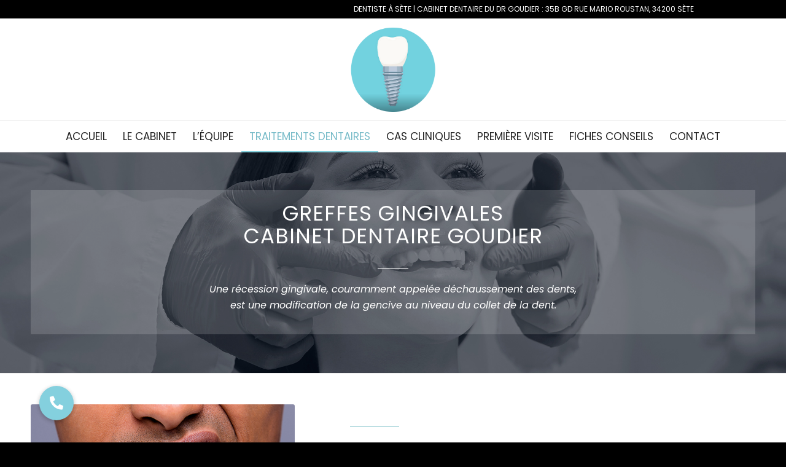

--- FILE ---
content_type: text/html; charset=UTF-8
request_url: https://selarl-dr-goudier-jacques.chirurgiens-dentistes.fr/greffes-gingivales/
body_size: 18158
content:
<!DOCTYPE html>
<html lang="fr-FR" class="html_stretched responsive av-preloader-disabled  html_header_top html_logo_center html_bottom_nav_header html_menu_right html_custom html_header_sticky html_header_shrinking html_header_topbar_active html_mobile_menu_tablet html_header_searchicon_disabled html_content_align_center html_header_unstick_top_disabled html_header_stretch_disabled html_av-submenu-hidden html_av-submenu-display-click html_av-overlay-side html_av-overlay-side-classic html_av-submenu-noclone html_entry_id_1265 av-cookies-no-cookie-consent av-no-preview av-default-lightbox html_text_menu_active av-mobile-menu-switch-default">
<head>
<meta charset="UTF-8" />


<!-- mobile setting -->
<meta name="viewport" content="width=device-width, initial-scale=1">

<!-- Scripts/CSS and wp_head hook -->
<meta name='robots' content='index, follow, max-image-preview:large, max-snippet:-1, max-video-preview:-1' />

	<!-- This site is optimized with the Yoast SEO plugin v26.7 - https://yoast.com/wordpress/plugins/seo/ -->
	<title>Greffes gingivales - Récessions gingivales - Dentiste Sète</title>
	<meta name="description" content="Greffes gingivales : Il est possible de traiter ces récessions en ayant recours à la chirurgie plastique parodontale...Dentiste Sète" />
	<link rel="canonical" href="https://selarl-dr-goudier-jacques.chirurgiens-dentistes.fr/greffes-gingivales/" />
	<meta property="og:locale" content="fr_FR" />
	<meta property="og:type" content="article" />
	<meta property="og:title" content="Greffes gingivales - Récessions gingivales - Dentiste Sète" />
	<meta property="og:description" content="Greffes gingivales : Il est possible de traiter ces récessions en ayant recours à la chirurgie plastique parodontale...Dentiste Sète" />
	<meta property="og:url" content="https://selarl-dr-goudier-jacques.chirurgiens-dentistes.fr/greffes-gingivales/" />
	<meta property="og:site_name" content="Dr Jacques GOUDIER" />
	<meta property="article:modified_time" content="2023-11-14T12:05:35+00:00" />
	<meta property="og:image" content="https://selarl-dr-goudier-jacques.chirurgiens-dentistes.fr/wp-content/uploads/Favicon-Dentiste-Sete-Dr-Goudier.png" />
	<meta property="og:image:width" content="500" />
	<meta property="og:image:height" content="500" />
	<meta property="og:image:type" content="image/png" />
	<meta name="twitter:card" content="summary_large_image" />
	<meta name="twitter:label1" content="Durée de lecture estimée" />
	<meta name="twitter:data1" content="5 minutes" />
	<script type="application/ld+json" class="yoast-schema-graph">{"@context":"https://schema.org","@graph":[{"@type":"WebPage","@id":"https://selarl-dr-goudier-jacques.chirurgiens-dentistes.fr/greffes-gingivales/","url":"https://selarl-dr-goudier-jacques.chirurgiens-dentistes.fr/greffes-gingivales/","name":"Greffes gingivales - Récessions gingivales - Dentiste Sète","isPartOf":{"@id":"https://selarl-dr-goudier-jacques.chirurgiens-dentistes.fr/#website"},"datePublished":"2023-07-26T11:05:19+00:00","dateModified":"2023-11-14T12:05:35+00:00","description":"Greffes gingivales : Il est possible de traiter ces récessions en ayant recours à la chirurgie plastique parodontale...Dentiste Sète","breadcrumb":{"@id":"https://selarl-dr-goudier-jacques.chirurgiens-dentistes.fr/greffes-gingivales/#breadcrumb"},"inLanguage":"fr-FR","potentialAction":[{"@type":"ReadAction","target":["https://selarl-dr-goudier-jacques.chirurgiens-dentistes.fr/greffes-gingivales/"]}]},{"@type":"BreadcrumbList","@id":"https://selarl-dr-goudier-jacques.chirurgiens-dentistes.fr/greffes-gingivales/#breadcrumb","itemListElement":[{"@type":"ListItem","position":1,"name":"Accueil","item":"https://selarl-dr-goudier-jacques.chirurgiens-dentistes.fr/"},{"@type":"ListItem","position":2,"name":"Greffes gingivales"}]},{"@type":"WebSite","@id":"https://selarl-dr-goudier-jacques.chirurgiens-dentistes.fr/#website","url":"https://selarl-dr-goudier-jacques.chirurgiens-dentistes.fr/","name":"Dr Jacques GOUDIER","description":"Chirurgien Dentiste à Sète pratique tous les soins dentaires","publisher":{"@id":"https://selarl-dr-goudier-jacques.chirurgiens-dentistes.fr/#organization"},"potentialAction":[{"@type":"SearchAction","target":{"@type":"EntryPoint","urlTemplate":"https://selarl-dr-goudier-jacques.chirurgiens-dentistes.fr/?s={search_term_string}"},"query-input":{"@type":"PropertyValueSpecification","valueRequired":true,"valueName":"search_term_string"}}],"inLanguage":"fr-FR"},{"@type":"Organization","@id":"https://selarl-dr-goudier-jacques.chirurgiens-dentistes.fr/#organization","name":"Dr Jacques Goudier","url":"https://selarl-dr-goudier-jacques.chirurgiens-dentistes.fr/","logo":{"@type":"ImageObject","inLanguage":"fr-FR","@id":"https://selarl-dr-goudier-jacques.chirurgiens-dentistes.fr/#/schema/logo/image/","url":"https://selarl-dr-goudier-jacques.chirurgiens-dentistes.fr/wp-content/uploads/Favicon-Dentiste-Sete-Dr-Goudier.png","contentUrl":"https://selarl-dr-goudier-jacques.chirurgiens-dentistes.fr/wp-content/uploads/Favicon-Dentiste-Sete-Dr-Goudier.png","width":500,"height":500,"caption":"Dr Jacques Goudier"},"image":{"@id":"https://selarl-dr-goudier-jacques.chirurgiens-dentistes.fr/#/schema/logo/image/"}}]}</script>
	<!-- / Yoast SEO plugin. -->


<link rel='dns-prefetch' href='//cdnjs.cloudflare.com' />
<link rel="alternate" type="application/rss+xml" title="Dr Jacques GOUDIER &raquo; Flux" href="https://selarl-dr-goudier-jacques.chirurgiens-dentistes.fr/feed/" />
<link rel="alternate" type="application/rss+xml" title="Dr Jacques GOUDIER &raquo; Flux des commentaires" href="https://selarl-dr-goudier-jacques.chirurgiens-dentistes.fr/comments/feed/" />
<link rel="alternate" title="oEmbed (JSON)" type="application/json+oembed" href="https://selarl-dr-goudier-jacques.chirurgiens-dentistes.fr/wp-json/oembed/1.0/embed?url=https%3A%2F%2Fselarl-dr-goudier-jacques.chirurgiens-dentistes.fr%2Fgreffes-gingivales%2F" />
<link rel="alternate" title="oEmbed (XML)" type="text/xml+oembed" href="https://selarl-dr-goudier-jacques.chirurgiens-dentistes.fr/wp-json/oembed/1.0/embed?url=https%3A%2F%2Fselarl-dr-goudier-jacques.chirurgiens-dentistes.fr%2Fgreffes-gingivales%2F&#038;format=xml" />
<style id='wp-img-auto-sizes-contain-inline-css' type='text/css'>
img:is([sizes=auto i],[sizes^="auto," i]){contain-intrinsic-size:3000px 1500px}
/*# sourceURL=wp-img-auto-sizes-contain-inline-css */
</style>
<style id='wp-emoji-styles-inline-css' type='text/css'>

	img.wp-smiley, img.emoji {
		display: inline !important;
		border: none !important;
		box-shadow: none !important;
		height: 1em !important;
		width: 1em !important;
		margin: 0 0.07em !important;
		vertical-align: -0.1em !important;
		background: none !important;
		padding: 0 !important;
	}
/*# sourceURL=wp-emoji-styles-inline-css */
</style>
<style id='wp-block-library-inline-css' type='text/css'>
:root{--wp-block-synced-color:#7a00df;--wp-block-synced-color--rgb:122,0,223;--wp-bound-block-color:var(--wp-block-synced-color);--wp-editor-canvas-background:#ddd;--wp-admin-theme-color:#007cba;--wp-admin-theme-color--rgb:0,124,186;--wp-admin-theme-color-darker-10:#006ba1;--wp-admin-theme-color-darker-10--rgb:0,107,160.5;--wp-admin-theme-color-darker-20:#005a87;--wp-admin-theme-color-darker-20--rgb:0,90,135;--wp-admin-border-width-focus:2px}@media (min-resolution:192dpi){:root{--wp-admin-border-width-focus:1.5px}}.wp-element-button{cursor:pointer}:root .has-very-light-gray-background-color{background-color:#eee}:root .has-very-dark-gray-background-color{background-color:#313131}:root .has-very-light-gray-color{color:#eee}:root .has-very-dark-gray-color{color:#313131}:root .has-vivid-green-cyan-to-vivid-cyan-blue-gradient-background{background:linear-gradient(135deg,#00d084,#0693e3)}:root .has-purple-crush-gradient-background{background:linear-gradient(135deg,#34e2e4,#4721fb 50%,#ab1dfe)}:root .has-hazy-dawn-gradient-background{background:linear-gradient(135deg,#faaca8,#dad0ec)}:root .has-subdued-olive-gradient-background{background:linear-gradient(135deg,#fafae1,#67a671)}:root .has-atomic-cream-gradient-background{background:linear-gradient(135deg,#fdd79a,#004a59)}:root .has-nightshade-gradient-background{background:linear-gradient(135deg,#330968,#31cdcf)}:root .has-midnight-gradient-background{background:linear-gradient(135deg,#020381,#2874fc)}:root{--wp--preset--font-size--normal:16px;--wp--preset--font-size--huge:42px}.has-regular-font-size{font-size:1em}.has-larger-font-size{font-size:2.625em}.has-normal-font-size{font-size:var(--wp--preset--font-size--normal)}.has-huge-font-size{font-size:var(--wp--preset--font-size--huge)}.has-text-align-center{text-align:center}.has-text-align-left{text-align:left}.has-text-align-right{text-align:right}.has-fit-text{white-space:nowrap!important}#end-resizable-editor-section{display:none}.aligncenter{clear:both}.items-justified-left{justify-content:flex-start}.items-justified-center{justify-content:center}.items-justified-right{justify-content:flex-end}.items-justified-space-between{justify-content:space-between}.screen-reader-text{border:0;clip-path:inset(50%);height:1px;margin:-1px;overflow:hidden;padding:0;position:absolute;width:1px;word-wrap:normal!important}.screen-reader-text:focus{background-color:#ddd;clip-path:none;color:#444;display:block;font-size:1em;height:auto;left:5px;line-height:normal;padding:15px 23px 14px;text-decoration:none;top:5px;width:auto;z-index:100000}html :where(.has-border-color){border-style:solid}html :where([style*=border-top-color]){border-top-style:solid}html :where([style*=border-right-color]){border-right-style:solid}html :where([style*=border-bottom-color]){border-bottom-style:solid}html :where([style*=border-left-color]){border-left-style:solid}html :where([style*=border-width]){border-style:solid}html :where([style*=border-top-width]){border-top-style:solid}html :where([style*=border-right-width]){border-right-style:solid}html :where([style*=border-bottom-width]){border-bottom-style:solid}html :where([style*=border-left-width]){border-left-style:solid}html :where(img[class*=wp-image-]){height:auto;max-width:100%}:where(figure){margin:0 0 1em}html :where(.is-position-sticky){--wp-admin--admin-bar--position-offset:var(--wp-admin--admin-bar--height,0px)}@media screen and (max-width:600px){html :where(.is-position-sticky){--wp-admin--admin-bar--position-offset:0px}}

/*# sourceURL=wp-block-library-inline-css */
</style><style id='global-styles-inline-css' type='text/css'>
:root{--wp--preset--aspect-ratio--square: 1;--wp--preset--aspect-ratio--4-3: 4/3;--wp--preset--aspect-ratio--3-4: 3/4;--wp--preset--aspect-ratio--3-2: 3/2;--wp--preset--aspect-ratio--2-3: 2/3;--wp--preset--aspect-ratio--16-9: 16/9;--wp--preset--aspect-ratio--9-16: 9/16;--wp--preset--color--black: #000000;--wp--preset--color--cyan-bluish-gray: #abb8c3;--wp--preset--color--white: #ffffff;--wp--preset--color--pale-pink: #f78da7;--wp--preset--color--vivid-red: #cf2e2e;--wp--preset--color--luminous-vivid-orange: #ff6900;--wp--preset--color--luminous-vivid-amber: #fcb900;--wp--preset--color--light-green-cyan: #7bdcb5;--wp--preset--color--vivid-green-cyan: #00d084;--wp--preset--color--pale-cyan-blue: #8ed1fc;--wp--preset--color--vivid-cyan-blue: #0693e3;--wp--preset--color--vivid-purple: #9b51e0;--wp--preset--color--metallic-red: #b02b2c;--wp--preset--color--maximum-yellow-red: #edae44;--wp--preset--color--yellow-sun: #eeee22;--wp--preset--color--palm-leaf: #83a846;--wp--preset--color--aero: #7bb0e7;--wp--preset--color--old-lavender: #745f7e;--wp--preset--color--steel-teal: #5f8789;--wp--preset--color--raspberry-pink: #d65799;--wp--preset--color--medium-turquoise: #4ecac2;--wp--preset--gradient--vivid-cyan-blue-to-vivid-purple: linear-gradient(135deg,rgb(6,147,227) 0%,rgb(155,81,224) 100%);--wp--preset--gradient--light-green-cyan-to-vivid-green-cyan: linear-gradient(135deg,rgb(122,220,180) 0%,rgb(0,208,130) 100%);--wp--preset--gradient--luminous-vivid-amber-to-luminous-vivid-orange: linear-gradient(135deg,rgb(252,185,0) 0%,rgb(255,105,0) 100%);--wp--preset--gradient--luminous-vivid-orange-to-vivid-red: linear-gradient(135deg,rgb(255,105,0) 0%,rgb(207,46,46) 100%);--wp--preset--gradient--very-light-gray-to-cyan-bluish-gray: linear-gradient(135deg,rgb(238,238,238) 0%,rgb(169,184,195) 100%);--wp--preset--gradient--cool-to-warm-spectrum: linear-gradient(135deg,rgb(74,234,220) 0%,rgb(151,120,209) 20%,rgb(207,42,186) 40%,rgb(238,44,130) 60%,rgb(251,105,98) 80%,rgb(254,248,76) 100%);--wp--preset--gradient--blush-light-purple: linear-gradient(135deg,rgb(255,206,236) 0%,rgb(152,150,240) 100%);--wp--preset--gradient--blush-bordeaux: linear-gradient(135deg,rgb(254,205,165) 0%,rgb(254,45,45) 50%,rgb(107,0,62) 100%);--wp--preset--gradient--luminous-dusk: linear-gradient(135deg,rgb(255,203,112) 0%,rgb(199,81,192) 50%,rgb(65,88,208) 100%);--wp--preset--gradient--pale-ocean: linear-gradient(135deg,rgb(255,245,203) 0%,rgb(182,227,212) 50%,rgb(51,167,181) 100%);--wp--preset--gradient--electric-grass: linear-gradient(135deg,rgb(202,248,128) 0%,rgb(113,206,126) 100%);--wp--preset--gradient--midnight: linear-gradient(135deg,rgb(2,3,129) 0%,rgb(40,116,252) 100%);--wp--preset--font-size--small: 1rem;--wp--preset--font-size--medium: 1.125rem;--wp--preset--font-size--large: 1.75rem;--wp--preset--font-size--x-large: clamp(1.75rem, 3vw, 2.25rem);--wp--preset--spacing--20: 0.44rem;--wp--preset--spacing--30: 0.67rem;--wp--preset--spacing--40: 1rem;--wp--preset--spacing--50: 1.5rem;--wp--preset--spacing--60: 2.25rem;--wp--preset--spacing--70: 3.38rem;--wp--preset--spacing--80: 5.06rem;--wp--preset--shadow--natural: 6px 6px 9px rgba(0, 0, 0, 0.2);--wp--preset--shadow--deep: 12px 12px 50px rgba(0, 0, 0, 0.4);--wp--preset--shadow--sharp: 6px 6px 0px rgba(0, 0, 0, 0.2);--wp--preset--shadow--outlined: 6px 6px 0px -3px rgb(255, 255, 255), 6px 6px rgb(0, 0, 0);--wp--preset--shadow--crisp: 6px 6px 0px rgb(0, 0, 0);}:root { --wp--style--global--content-size: 800px;--wp--style--global--wide-size: 1130px; }:where(body) { margin: 0; }.wp-site-blocks > .alignleft { float: left; margin-right: 2em; }.wp-site-blocks > .alignright { float: right; margin-left: 2em; }.wp-site-blocks > .aligncenter { justify-content: center; margin-left: auto; margin-right: auto; }:where(.is-layout-flex){gap: 0.5em;}:where(.is-layout-grid){gap: 0.5em;}.is-layout-flow > .alignleft{float: left;margin-inline-start: 0;margin-inline-end: 2em;}.is-layout-flow > .alignright{float: right;margin-inline-start: 2em;margin-inline-end: 0;}.is-layout-flow > .aligncenter{margin-left: auto !important;margin-right: auto !important;}.is-layout-constrained > .alignleft{float: left;margin-inline-start: 0;margin-inline-end: 2em;}.is-layout-constrained > .alignright{float: right;margin-inline-start: 2em;margin-inline-end: 0;}.is-layout-constrained > .aligncenter{margin-left: auto !important;margin-right: auto !important;}.is-layout-constrained > :where(:not(.alignleft):not(.alignright):not(.alignfull)){max-width: var(--wp--style--global--content-size);margin-left: auto !important;margin-right: auto !important;}.is-layout-constrained > .alignwide{max-width: var(--wp--style--global--wide-size);}body .is-layout-flex{display: flex;}.is-layout-flex{flex-wrap: wrap;align-items: center;}.is-layout-flex > :is(*, div){margin: 0;}body .is-layout-grid{display: grid;}.is-layout-grid > :is(*, div){margin: 0;}body{padding-top: 0px;padding-right: 0px;padding-bottom: 0px;padding-left: 0px;}a:where(:not(.wp-element-button)){text-decoration: underline;}:root :where(.wp-element-button, .wp-block-button__link){background-color: #32373c;border-width: 0;color: #fff;font-family: inherit;font-size: inherit;font-style: inherit;font-weight: inherit;letter-spacing: inherit;line-height: inherit;padding-top: calc(0.667em + 2px);padding-right: calc(1.333em + 2px);padding-bottom: calc(0.667em + 2px);padding-left: calc(1.333em + 2px);text-decoration: none;text-transform: inherit;}.has-black-color{color: var(--wp--preset--color--black) !important;}.has-cyan-bluish-gray-color{color: var(--wp--preset--color--cyan-bluish-gray) !important;}.has-white-color{color: var(--wp--preset--color--white) !important;}.has-pale-pink-color{color: var(--wp--preset--color--pale-pink) !important;}.has-vivid-red-color{color: var(--wp--preset--color--vivid-red) !important;}.has-luminous-vivid-orange-color{color: var(--wp--preset--color--luminous-vivid-orange) !important;}.has-luminous-vivid-amber-color{color: var(--wp--preset--color--luminous-vivid-amber) !important;}.has-light-green-cyan-color{color: var(--wp--preset--color--light-green-cyan) !important;}.has-vivid-green-cyan-color{color: var(--wp--preset--color--vivid-green-cyan) !important;}.has-pale-cyan-blue-color{color: var(--wp--preset--color--pale-cyan-blue) !important;}.has-vivid-cyan-blue-color{color: var(--wp--preset--color--vivid-cyan-blue) !important;}.has-vivid-purple-color{color: var(--wp--preset--color--vivid-purple) !important;}.has-metallic-red-color{color: var(--wp--preset--color--metallic-red) !important;}.has-maximum-yellow-red-color{color: var(--wp--preset--color--maximum-yellow-red) !important;}.has-yellow-sun-color{color: var(--wp--preset--color--yellow-sun) !important;}.has-palm-leaf-color{color: var(--wp--preset--color--palm-leaf) !important;}.has-aero-color{color: var(--wp--preset--color--aero) !important;}.has-old-lavender-color{color: var(--wp--preset--color--old-lavender) !important;}.has-steel-teal-color{color: var(--wp--preset--color--steel-teal) !important;}.has-raspberry-pink-color{color: var(--wp--preset--color--raspberry-pink) !important;}.has-medium-turquoise-color{color: var(--wp--preset--color--medium-turquoise) !important;}.has-black-background-color{background-color: var(--wp--preset--color--black) !important;}.has-cyan-bluish-gray-background-color{background-color: var(--wp--preset--color--cyan-bluish-gray) !important;}.has-white-background-color{background-color: var(--wp--preset--color--white) !important;}.has-pale-pink-background-color{background-color: var(--wp--preset--color--pale-pink) !important;}.has-vivid-red-background-color{background-color: var(--wp--preset--color--vivid-red) !important;}.has-luminous-vivid-orange-background-color{background-color: var(--wp--preset--color--luminous-vivid-orange) !important;}.has-luminous-vivid-amber-background-color{background-color: var(--wp--preset--color--luminous-vivid-amber) !important;}.has-light-green-cyan-background-color{background-color: var(--wp--preset--color--light-green-cyan) !important;}.has-vivid-green-cyan-background-color{background-color: var(--wp--preset--color--vivid-green-cyan) !important;}.has-pale-cyan-blue-background-color{background-color: var(--wp--preset--color--pale-cyan-blue) !important;}.has-vivid-cyan-blue-background-color{background-color: var(--wp--preset--color--vivid-cyan-blue) !important;}.has-vivid-purple-background-color{background-color: var(--wp--preset--color--vivid-purple) !important;}.has-metallic-red-background-color{background-color: var(--wp--preset--color--metallic-red) !important;}.has-maximum-yellow-red-background-color{background-color: var(--wp--preset--color--maximum-yellow-red) !important;}.has-yellow-sun-background-color{background-color: var(--wp--preset--color--yellow-sun) !important;}.has-palm-leaf-background-color{background-color: var(--wp--preset--color--palm-leaf) !important;}.has-aero-background-color{background-color: var(--wp--preset--color--aero) !important;}.has-old-lavender-background-color{background-color: var(--wp--preset--color--old-lavender) !important;}.has-steel-teal-background-color{background-color: var(--wp--preset--color--steel-teal) !important;}.has-raspberry-pink-background-color{background-color: var(--wp--preset--color--raspberry-pink) !important;}.has-medium-turquoise-background-color{background-color: var(--wp--preset--color--medium-turquoise) !important;}.has-black-border-color{border-color: var(--wp--preset--color--black) !important;}.has-cyan-bluish-gray-border-color{border-color: var(--wp--preset--color--cyan-bluish-gray) !important;}.has-white-border-color{border-color: var(--wp--preset--color--white) !important;}.has-pale-pink-border-color{border-color: var(--wp--preset--color--pale-pink) !important;}.has-vivid-red-border-color{border-color: var(--wp--preset--color--vivid-red) !important;}.has-luminous-vivid-orange-border-color{border-color: var(--wp--preset--color--luminous-vivid-orange) !important;}.has-luminous-vivid-amber-border-color{border-color: var(--wp--preset--color--luminous-vivid-amber) !important;}.has-light-green-cyan-border-color{border-color: var(--wp--preset--color--light-green-cyan) !important;}.has-vivid-green-cyan-border-color{border-color: var(--wp--preset--color--vivid-green-cyan) !important;}.has-pale-cyan-blue-border-color{border-color: var(--wp--preset--color--pale-cyan-blue) !important;}.has-vivid-cyan-blue-border-color{border-color: var(--wp--preset--color--vivid-cyan-blue) !important;}.has-vivid-purple-border-color{border-color: var(--wp--preset--color--vivid-purple) !important;}.has-metallic-red-border-color{border-color: var(--wp--preset--color--metallic-red) !important;}.has-maximum-yellow-red-border-color{border-color: var(--wp--preset--color--maximum-yellow-red) !important;}.has-yellow-sun-border-color{border-color: var(--wp--preset--color--yellow-sun) !important;}.has-palm-leaf-border-color{border-color: var(--wp--preset--color--palm-leaf) !important;}.has-aero-border-color{border-color: var(--wp--preset--color--aero) !important;}.has-old-lavender-border-color{border-color: var(--wp--preset--color--old-lavender) !important;}.has-steel-teal-border-color{border-color: var(--wp--preset--color--steel-teal) !important;}.has-raspberry-pink-border-color{border-color: var(--wp--preset--color--raspberry-pink) !important;}.has-medium-turquoise-border-color{border-color: var(--wp--preset--color--medium-turquoise) !important;}.has-vivid-cyan-blue-to-vivid-purple-gradient-background{background: var(--wp--preset--gradient--vivid-cyan-blue-to-vivid-purple) !important;}.has-light-green-cyan-to-vivid-green-cyan-gradient-background{background: var(--wp--preset--gradient--light-green-cyan-to-vivid-green-cyan) !important;}.has-luminous-vivid-amber-to-luminous-vivid-orange-gradient-background{background: var(--wp--preset--gradient--luminous-vivid-amber-to-luminous-vivid-orange) !important;}.has-luminous-vivid-orange-to-vivid-red-gradient-background{background: var(--wp--preset--gradient--luminous-vivid-orange-to-vivid-red) !important;}.has-very-light-gray-to-cyan-bluish-gray-gradient-background{background: var(--wp--preset--gradient--very-light-gray-to-cyan-bluish-gray) !important;}.has-cool-to-warm-spectrum-gradient-background{background: var(--wp--preset--gradient--cool-to-warm-spectrum) !important;}.has-blush-light-purple-gradient-background{background: var(--wp--preset--gradient--blush-light-purple) !important;}.has-blush-bordeaux-gradient-background{background: var(--wp--preset--gradient--blush-bordeaux) !important;}.has-luminous-dusk-gradient-background{background: var(--wp--preset--gradient--luminous-dusk) !important;}.has-pale-ocean-gradient-background{background: var(--wp--preset--gradient--pale-ocean) !important;}.has-electric-grass-gradient-background{background: var(--wp--preset--gradient--electric-grass) !important;}.has-midnight-gradient-background{background: var(--wp--preset--gradient--midnight) !important;}.has-small-font-size{font-size: var(--wp--preset--font-size--small) !important;}.has-medium-font-size{font-size: var(--wp--preset--font-size--medium) !important;}.has-large-font-size{font-size: var(--wp--preset--font-size--large) !important;}.has-x-large-font-size{font-size: var(--wp--preset--font-size--x-large) !important;}
/*# sourceURL=global-styles-inline-css */
</style>

<link rel='stylesheet' id='buttonizer_frontend_style-css' href='https://selarl-dr-goudier-jacques.chirurgiens-dentistes.fr/wp-content/plugins/buttonizer-multifunctional-button-premium/assets/legacy/frontend.css?v=8b18ab746035f6b30f3d75d291afd856&#038;ver=6.9' type='text/css' media='all' />
<link rel='stylesheet' id='buttonizer-icon-library-css' href='https://cdnjs.cloudflare.com/ajax/libs/font-awesome/5.15.4/css/all.min.css?ver=6.9' type='text/css' media='all' integrity='sha512-1ycn6IcaQQ40/MKBW2W4Rhis/DbILU74C1vSrLJxCq57o941Ym01SwNsOMqvEBFlcgUa6xLiPY/NS5R+E6ztJQ==' crossorigin='anonymous' />
<link rel='stylesheet' id='avia-merged-styles-css' href='https://selarl-dr-goudier-jacques.chirurgiens-dentistes.fr/wp-content/uploads/dynamic_avia/avia-merged-styles-e99f82ccea54be03806d048c508aa60e---69654fe3d4e22.css' type='text/css' media='all' />
<link rel='stylesheet' id='avia-single-post-1265-css' href='https://selarl-dr-goudier-jacques.chirurgiens-dentistes.fr/wp-content/uploads/dynamic_avia/avia_posts_css/post-1265.css?ver=ver-1768308984' type='text/css' media='all' />
<script type="text/javascript" src="https://selarl-dr-goudier-jacques.chirurgiens-dentistes.fr/wp-includes/js/jquery/jquery.min.js?ver=3.7.1" id="jquery-core-js"></script>
<script type="text/javascript" src="https://selarl-dr-goudier-jacques.chirurgiens-dentistes.fr/wp-includes/js/jquery/jquery-migrate.min.js?ver=3.4.1" id="jquery-migrate-js"></script>
<script type="text/javascript" src="https://selarl-dr-goudier-jacques.chirurgiens-dentistes.fr/wp-content/uploads/dynamic_avia/avia-head-scripts-4eef96767e7ec578c4dcc5eae96076c2---69654fe3e691f.js" id="avia-head-scripts-js"></script>
<link rel="https://api.w.org/" href="https://selarl-dr-goudier-jacques.chirurgiens-dentistes.fr/wp-json/" /><link rel="alternate" title="JSON" type="application/json" href="https://selarl-dr-goudier-jacques.chirurgiens-dentistes.fr/wp-json/wp/v2/pages/1265" /><link rel="EditURI" type="application/rsd+xml" title="RSD" href="https://selarl-dr-goudier-jacques.chirurgiens-dentistes.fr/xmlrpc.php?rsd" />
<meta name="generator" content="WordPress 6.9" />
<link rel='shortlink' href='https://selarl-dr-goudier-jacques.chirurgiens-dentistes.fr/?p=1265' />
<script type="application/ld+json">
{
  "@context": "http://schema.org",
  "@type": "Dentist",
  "name": "Dr Jacques GOUDIER",
  "image": "",
  "@id": "https://selarl-dr-goudier-jacques.chirurgiens-dentistes.fr/",
  "url": "https://selarl-dr-goudier-jacques.chirurgiens-dentistes.fr/",
  "telephone": "04 67 78 75 69",
  "address": {
    "@type": "PostalAddress",
    "streetAddress": "35B Grand rue Mario Roustan",
    "addressLocality": "Sète",
    "postalCode": "34200",
    "addressCountry": "FR"
  },
  "geo": {
    "@type": "GeoCoordinates",
    "latitude": 43.4009749,
    "longitude": 3.6965786
  },
  "openingHoursSpecification": {
    "@type": "OpeningHoursSpecification",
    "dayOfWeek": [
      "Monday",
      "Tuesday",
      "Wednesday",
      "Thursday",
      "Friday"
    ],
    "opens": "08:00",
    "closes": "19:00"
  }
}
</script>
<!-- Matomo -->
<script type="text/javascript">
  var _paq = window._paq = window._paq || [];
  /* tracker methods like "setCustomDimension" should be called before "trackPageView" */
  _paq.push(['trackPageView']);
  _paq.push(['enableLinkTracking']);
  (function() {
    var u="https://analytics.substancesactives.com/";
    _paq.push(['setTrackerUrl', u+'matomo.php']);
    _paq.push(['setSiteId', '360']);
    var d=document, g=d.createElement('script'), s=d.getElementsByTagName('script')[0];
    g.type='text/javascript'; g.async=true; g.src=u+'matomo.js'; s.parentNode.insertBefore(g,s);
  })();
</script>
<!-- End Matomo Code -->
<link rel="icon" href="https://selarl-dr-goudier-jacques.chirurgiens-dentistes.fr/wp-content/uploads/Favicon-Dentiste-Sete-Dr-Goudier.png" type="image/png">
<!--[if lt IE 9]><script src="https://selarl-dr-goudier-jacques.chirurgiens-dentistes.fr/wp-content/themes/enfold/js/html5shiv.js"></script><![endif]--><link rel="profile" href="https://gmpg.org/xfn/11" />
<link rel="alternate" type="application/rss+xml" title="Dr Jacques GOUDIER RSS2 Feed" href="https://selarl-dr-goudier-jacques.chirurgiens-dentistes.fr/feed/" />
<link rel="pingback" href="https://selarl-dr-goudier-jacques.chirurgiens-dentistes.fr/xmlrpc.php" />

<style type='text/css' media='screen'>
 #top #header_main > .container, #top #header_main > .container .main_menu  .av-main-nav > li > a, #top #header_main #menu-item-shop .cart_dropdown_link{ height:165px; line-height: 165px; }
 .html_top_nav_header .av-logo-container{ height:165px;  }
 .html_header_top.html_header_sticky #top #wrap_all #main{ padding-top:247px; } 
</style>
<meta name="generator" content="Powered by Slider Revolution 6.7.25 - responsive, Mobile-Friendly Slider Plugin for WordPress with comfortable drag and drop interface." />

<!-- To speed up the rendering and to display the site as fast as possible to the user we include some styles and scripts for above the fold content inline -->
<script type="text/javascript">'use strict';var avia_is_mobile=!1;if(/Android|webOS|iPhone|iPad|iPod|BlackBerry|IEMobile|Opera Mini/i.test(navigator.userAgent)&&'ontouchstart' in document.documentElement){avia_is_mobile=!0;document.documentElement.className+=' avia_mobile '}
else{document.documentElement.className+=' avia_desktop '};document.documentElement.className+=' js_active ';(function(){var e=['-webkit-','-moz-','-ms-',''],n='',o=!1,a=!1;for(var t in e){if(e[t]+'transform' in document.documentElement.style){o=!0;n=e[t]+'transform'};if(e[t]+'perspective' in document.documentElement.style){a=!0}};if(o){document.documentElement.className+=' avia_transform '};if(a){document.documentElement.className+=' avia_transform3d '};if(typeof document.getElementsByClassName=='function'&&typeof document.documentElement.getBoundingClientRect=='function'&&avia_is_mobile==!1){if(n&&window.innerHeight>0){setTimeout(function(){var e=0,o={},a=0,t=document.getElementsByClassName('av-parallax'),i=window.pageYOffset||document.documentElement.scrollTop;for(e=0;e<t.length;e++){t[e].style.top='0px';o=t[e].getBoundingClientRect();a=Math.ceil((window.innerHeight+i-o.top)*0.3);t[e].style[n]='translate(0px, '+a+'px)';t[e].style.top='auto';t[e].className+=' enabled-parallax '}},50)}}})();</script><script>function setREVStartSize(e){
			//window.requestAnimationFrame(function() {
				window.RSIW = window.RSIW===undefined ? window.innerWidth : window.RSIW;
				window.RSIH = window.RSIH===undefined ? window.innerHeight : window.RSIH;
				try {
					var pw = document.getElementById(e.c).parentNode.offsetWidth,
						newh;
					pw = pw===0 || isNaN(pw) || (e.l=="fullwidth" || e.layout=="fullwidth") ? window.RSIW : pw;
					e.tabw = e.tabw===undefined ? 0 : parseInt(e.tabw);
					e.thumbw = e.thumbw===undefined ? 0 : parseInt(e.thumbw);
					e.tabh = e.tabh===undefined ? 0 : parseInt(e.tabh);
					e.thumbh = e.thumbh===undefined ? 0 : parseInt(e.thumbh);
					e.tabhide = e.tabhide===undefined ? 0 : parseInt(e.tabhide);
					e.thumbhide = e.thumbhide===undefined ? 0 : parseInt(e.thumbhide);
					e.mh = e.mh===undefined || e.mh=="" || e.mh==="auto" ? 0 : parseInt(e.mh,0);
					if(e.layout==="fullscreen" || e.l==="fullscreen")
						newh = Math.max(e.mh,window.RSIH);
					else{
						e.gw = Array.isArray(e.gw) ? e.gw : [e.gw];
						for (var i in e.rl) if (e.gw[i]===undefined || e.gw[i]===0) e.gw[i] = e.gw[i-1];
						e.gh = e.el===undefined || e.el==="" || (Array.isArray(e.el) && e.el.length==0)? e.gh : e.el;
						e.gh = Array.isArray(e.gh) ? e.gh : [e.gh];
						for (var i in e.rl) if (e.gh[i]===undefined || e.gh[i]===0) e.gh[i] = e.gh[i-1];
											
						var nl = new Array(e.rl.length),
							ix = 0,
							sl;
						e.tabw = e.tabhide>=pw ? 0 : e.tabw;
						e.thumbw = e.thumbhide>=pw ? 0 : e.thumbw;
						e.tabh = e.tabhide>=pw ? 0 : e.tabh;
						e.thumbh = e.thumbhide>=pw ? 0 : e.thumbh;
						for (var i in e.rl) nl[i] = e.rl[i]<window.RSIW ? 0 : e.rl[i];
						sl = nl[0];
						for (var i in nl) if (sl>nl[i] && nl[i]>0) { sl = nl[i]; ix=i;}
						var m = pw>(e.gw[ix]+e.tabw+e.thumbw) ? 1 : (pw-(e.tabw+e.thumbw)) / (e.gw[ix]);
						newh =  (e.gh[ix] * m) + (e.tabh + e.thumbh);
					}
					var el = document.getElementById(e.c);
					if (el!==null && el) el.style.height = newh+"px";
					el = document.getElementById(e.c+"_wrapper");
					if (el!==null && el) {
						el.style.height = newh+"px";
						el.style.display = "block";
					}
				} catch(e){
					console.log("Failure at Presize of Slider:" + e)
				}
			//});
		  };</script>
<style type="text/css">
		@font-face {font-family: 'entypo-fontello-enfold'; font-weight: normal; font-style: normal; font-display: auto;
		src: url('https://selarl-dr-goudier-jacques.chirurgiens-dentistes.fr/wp-content/themes/enfold/config-templatebuilder/avia-template-builder/assets/fonts/entypo-fontello-enfold/entypo-fontello-enfold.woff2') format('woff2'),
		url('https://selarl-dr-goudier-jacques.chirurgiens-dentistes.fr/wp-content/themes/enfold/config-templatebuilder/avia-template-builder/assets/fonts/entypo-fontello-enfold/entypo-fontello-enfold.woff') format('woff'),
		url('https://selarl-dr-goudier-jacques.chirurgiens-dentistes.fr/wp-content/themes/enfold/config-templatebuilder/avia-template-builder/assets/fonts/entypo-fontello-enfold/entypo-fontello-enfold.ttf') format('truetype'),
		url('https://selarl-dr-goudier-jacques.chirurgiens-dentistes.fr/wp-content/themes/enfold/config-templatebuilder/avia-template-builder/assets/fonts/entypo-fontello-enfold/entypo-fontello-enfold.svg#entypo-fontello-enfold') format('svg'),
		url('https://selarl-dr-goudier-jacques.chirurgiens-dentistes.fr/wp-content/themes/enfold/config-templatebuilder/avia-template-builder/assets/fonts/entypo-fontello-enfold/entypo-fontello-enfold.eot'),
		url('https://selarl-dr-goudier-jacques.chirurgiens-dentistes.fr/wp-content/themes/enfold/config-templatebuilder/avia-template-builder/assets/fonts/entypo-fontello-enfold/entypo-fontello-enfold.eot?#iefix') format('embedded-opentype');
		}

		#top .avia-font-entypo-fontello-enfold, body .avia-font-entypo-fontello-enfold, html body [data-av_iconfont='entypo-fontello-enfold']:before{ font-family: 'entypo-fontello-enfold'; }
		
		@font-face {font-family: 'entypo-fontello'; font-weight: normal; font-style: normal; font-display: auto;
		src: url('https://selarl-dr-goudier-jacques.chirurgiens-dentistes.fr/wp-content/themes/enfold/config-templatebuilder/avia-template-builder/assets/fonts/entypo-fontello/entypo-fontello.woff2') format('woff2'),
		url('https://selarl-dr-goudier-jacques.chirurgiens-dentistes.fr/wp-content/themes/enfold/config-templatebuilder/avia-template-builder/assets/fonts/entypo-fontello/entypo-fontello.woff') format('woff'),
		url('https://selarl-dr-goudier-jacques.chirurgiens-dentistes.fr/wp-content/themes/enfold/config-templatebuilder/avia-template-builder/assets/fonts/entypo-fontello/entypo-fontello.ttf') format('truetype'),
		url('https://selarl-dr-goudier-jacques.chirurgiens-dentistes.fr/wp-content/themes/enfold/config-templatebuilder/avia-template-builder/assets/fonts/entypo-fontello/entypo-fontello.svg#entypo-fontello') format('svg'),
		url('https://selarl-dr-goudier-jacques.chirurgiens-dentistes.fr/wp-content/themes/enfold/config-templatebuilder/avia-template-builder/assets/fonts/entypo-fontello/entypo-fontello.eot'),
		url('https://selarl-dr-goudier-jacques.chirurgiens-dentistes.fr/wp-content/themes/enfold/config-templatebuilder/avia-template-builder/assets/fonts/entypo-fontello/entypo-fontello.eot?#iefix') format('embedded-opentype');
		}

		#top .avia-font-entypo-fontello, body .avia-font-entypo-fontello, html body [data-av_iconfont='entypo-fontello']:before{ font-family: 'entypo-fontello'; }
		
		@font-face {font-family: 'fontello'; font-weight: normal; font-style: normal; font-display: auto;
		src: url('https://selarl-dr-goudier-jacques.chirurgiens-dentistes.fr/wp-content/uploads/dynamic_avia/avia_icon_fonts/fontello/fontello.woff2') format('woff2'),
		url('https://selarl-dr-goudier-jacques.chirurgiens-dentistes.fr/wp-content/uploads/dynamic_avia/avia_icon_fonts/fontello/fontello.woff') format('woff'),
		url('https://selarl-dr-goudier-jacques.chirurgiens-dentistes.fr/wp-content/uploads/dynamic_avia/avia_icon_fonts/fontello/fontello.ttf') format('truetype'),
		url('https://selarl-dr-goudier-jacques.chirurgiens-dentistes.fr/wp-content/uploads/dynamic_avia/avia_icon_fonts/fontello/fontello.svg#fontello') format('svg'),
		url('https://selarl-dr-goudier-jacques.chirurgiens-dentistes.fr/wp-content/uploads/dynamic_avia/avia_icon_fonts/fontello/fontello.eot'),
		url('https://selarl-dr-goudier-jacques.chirurgiens-dentistes.fr/wp-content/uploads/dynamic_avia/avia_icon_fonts/fontello/fontello.eot?#iefix') format('embedded-opentype');
		}

		#top .avia-font-fontello, body .avia-font-fontello, html body [data-av_iconfont='fontello']:before{ font-family: 'fontello'; }
		</style>

<!--
Debugging Info for Theme support: 

Theme: Enfold
Version: 7.1.3
Installed: enfold
AviaFramework Version: 5.6
AviaBuilder Version: 6.0
aviaElementManager Version: 1.0.1
ML:256-PU:109-PLA:9
WP:6.9
Compress: CSS:all theme files - JS:all theme files
Updates: disabled
PLAu:7
-->
<link rel='stylesheet' id='rs-plugin-settings-css' href='//selarl-dr-goudier-jacques.chirurgiens-dentistes.fr/wp-content/plugins/revslider/sr6/assets/css/rs6.css?ver=6.7.25' type='text/css' media='all' />
<style id='rs-plugin-settings-inline-css' type='text/css'>
#rs-demo-id {}
/*# sourceURL=rs-plugin-settings-inline-css */
</style>
</head>

<body id="top" class="wp-singular page-template-default page page-id-1265 wp-theme-enfold stretched rtl_columns av-curtain-numeric poppins-custom poppins  post-type-page avia-responsive-images-support" itemscope="itemscope" itemtype="https://schema.org/WebPage" >

	
	<div id='wrap_all'>

	
<header id='header' class='all_colors header_color light_bg_color  av_header_top av_logo_center av_bottom_nav_header av_menu_right av_custom av_header_sticky av_header_shrinking av_header_stretch_disabled av_mobile_menu_tablet av_header_searchicon_disabled av_header_unstick_top_disabled av_header_border_disabled'  data-av_shrink_factor='50' role="banner" itemscope="itemscope" itemtype="https://schema.org/WPHeader" >

		<div id='header_meta' class='container_wrap container_wrap_meta  av_phone_active_right av_extra_header_active av_entry_id_1265'>

			      <div class='container'>
			      <div class='phone-info '><div>DENTISTE À SÈTE | CABINET DENTAIRE DU DR GOUDIER : 35B GD RUE MARIO ROUSTAN, 34200 SÈTE</div></div>			      </div>
		</div>

		<div  id='header_main' class='container_wrap container_wrap_logo'>

        <div class='container av-logo-container'><div class='inner-container'><span class='logo avia-standard-logo'><a href='https://selarl-dr-goudier-jacques.chirurgiens-dentistes.fr/' class='' aria-label='Favicon-Dentiste-Sete-Dr-Goudier' title='Favicon-Dentiste-Sete-Dr-Goudier'><img src="https://selarl-dr-goudier-jacques.chirurgiens-dentistes.fr/wp-content/uploads/Favicon-Dentiste-Sete-Dr-Goudier.png" srcset="https://selarl-dr-goudier-jacques.chirurgiens-dentistes.fr/wp-content/uploads/Favicon-Dentiste-Sete-Dr-Goudier.png 500w, https://selarl-dr-goudier-jacques.chirurgiens-dentistes.fr/wp-content/uploads/Favicon-Dentiste-Sete-Dr-Goudier-300x300.png 300w, https://selarl-dr-goudier-jacques.chirurgiens-dentistes.fr/wp-content/uploads/Favicon-Dentiste-Sete-Dr-Goudier-80x80.png 80w, https://selarl-dr-goudier-jacques.chirurgiens-dentistes.fr/wp-content/uploads/Favicon-Dentiste-Sete-Dr-Goudier-36x36.png 36w, https://selarl-dr-goudier-jacques.chirurgiens-dentistes.fr/wp-content/uploads/Favicon-Dentiste-Sete-Dr-Goudier-180x180.png 180w" sizes="(max-width: 500px) 100vw, 500px" height="100" width="300" alt='Dr Jacques GOUDIER' title='Favicon-Dentiste-Sete-Dr-Goudier' /></a></span></div></div><div id='header_main_alternate' class='container_wrap'><div class='container'><nav class='main_menu' data-selectname='Sélectionner une page'  role="navigation" itemscope="itemscope" itemtype="https://schema.org/SiteNavigationElement" ><div class="avia-menu av-main-nav-wrap"><ul role="menu" class="menu av-main-nav" id="avia-menu"><li role="menuitem" id="menu-item-1350" class="menu-item menu-item-type-post_type menu-item-object-page menu-item-home menu-item-top-level menu-item-top-level-1"><a title="Dentiste Sète" href="https://selarl-dr-goudier-jacques.chirurgiens-dentistes.fr/" itemprop="url" tabindex="0"><span class="avia-bullet"></span><span class="avia-menu-text">Accueil</span><span class="avia-menu-fx"><span class="avia-arrow-wrap"><span class="avia-arrow"></span></span></span></a></li>
<li role="menuitem" id="menu-item-1351" class="menu-item menu-item-type-custom menu-item-object-custom menu-item-has-children menu-item-top-level menu-item-top-level-2"><a href="#" itemprop="url" tabindex="0"><span class="avia-bullet"></span><span class="avia-menu-text">Le cabinet</span><span class="avia-menu-fx"><span class="avia-arrow-wrap"><span class="avia-arrow"></span></span></span></a>


<ul class="sub-menu">
	<li role="menuitem" id="menu-item-1352" class="menu-item menu-item-type-post_type menu-item-object-page"><a href="https://selarl-dr-goudier-jacques.chirurgiens-dentistes.fr/cabinet-dentaire-sete/" itemprop="url" tabindex="0"><span class="avia-bullet"></span><span class="avia-menu-text">Visitez le cabinet dentaire</span></a></li>
	<li role="menuitem" id="menu-item-1355" class="menu-item menu-item-type-post_type menu-item-object-page"><a href="https://selarl-dr-goudier-jacques.chirurgiens-dentistes.fr/cabinet-dentaire-sete/radiologie-dentaire/" itemprop="url" tabindex="0"><span class="avia-bullet"></span><span class="avia-menu-text">Radiologie dentaire</span></a></li>
	<li role="menuitem" id="menu-item-1357" class="menu-item menu-item-type-post_type menu-item-object-page"><a href="https://selarl-dr-goudier-jacques.chirurgiens-dentistes.fr/cabinet-dentaire-sete/salle-de-sterilisation/" itemprop="url" tabindex="0"><span class="avia-bullet"></span><span class="avia-menu-text">Salle de Stérilisation</span></a></li>
	<li role="menuitem" id="menu-item-1358" class="menu-item menu-item-type-post_type menu-item-object-page"><a href="https://selarl-dr-goudier-jacques.chirurgiens-dentistes.fr/cabinet-dentaire-sete/salle-de-soins-dentaires/" itemprop="url" tabindex="0"><span class="avia-bullet"></span><span class="avia-menu-text">Salle de soins dentaires</span></a></li>
	<li role="menuitem" id="menu-item-1359" class="menu-item menu-item-type-post_type menu-item-object-page"><a href="https://selarl-dr-goudier-jacques.chirurgiens-dentistes.fr/cabinet-dentaire-sete/salle-de-chirurgie-dediee/" itemprop="url" tabindex="0"><span class="avia-bullet"></span><span class="avia-menu-text">Salle de chirurgie dédiée</span></a></li>
	<li role="menuitem" id="menu-item-1356" class="menu-item menu-item-type-post_type menu-item-object-page"><a href="https://selarl-dr-goudier-jacques.chirurgiens-dentistes.fr/cabinet-dentaire-sete/salle-dattente/" itemprop="url" tabindex="0"><span class="avia-bullet"></span><span class="avia-menu-text">Salle d’attente</span></a></li>
	<li role="menuitem" id="menu-item-1441" class="menu-item menu-item-type-post_type menu-item-object-page"><a title="Plan d’accès et Informations" href="https://selarl-dr-goudier-jacques.chirurgiens-dentistes.fr/contact/" itemprop="url" tabindex="0"><span class="avia-bullet"></span><span class="avia-menu-text">Plan d’accès et Infos</span></a></li>
</ul>
</li>
<li role="menuitem" id="menu-item-1397" class="menu-item menu-item-type-custom menu-item-object-custom menu-item-has-children menu-item-top-level menu-item-top-level-3"><a href="#" itemprop="url" tabindex="0"><span class="avia-bullet"></span><span class="avia-menu-text">L’équipe</span><span class="avia-menu-fx"><span class="avia-arrow-wrap"><span class="avia-arrow"></span></span></span></a>


<ul class="sub-menu">
	<li role="menuitem" id="menu-item-1353" class="menu-item menu-item-type-post_type menu-item-object-page"><a href="https://selarl-dr-goudier-jacques.chirurgiens-dentistes.fr/cabinet-dentaire-sete/equipe/" itemprop="url" tabindex="0"><span class="avia-bullet"></span><span class="avia-menu-text">L’équipe du cabinet</span></a></li>
	<li role="menuitem" id="menu-item-1354" class="menu-item menu-item-type-post_type menu-item-object-page"><a href="https://selarl-dr-goudier-jacques.chirurgiens-dentistes.fr/cabinet-dentaire-sete/dr-jacques-goudier/" itemprop="url" tabindex="0"><span class="avia-bullet"></span><span class="avia-menu-text">Dr Jacques Goudier</span></a></li>
</ul>
</li>
<li role="menuitem" id="menu-item-1398" class="menu-item menu-item-type-custom menu-item-object-custom current-menu-ancestor menu-item-has-children menu-item-top-level menu-item-top-level-4"><a href="#" itemprop="url" tabindex="0"><span class="avia-bullet"></span><span class="avia-menu-text">Traitements dentaires</span><span class="avia-menu-fx"><span class="avia-arrow-wrap"><span class="avia-arrow"></span></span></span></a>


<ul class="sub-menu">
	<li role="menuitem" id="menu-item-1399" class="menu-item menu-item-type-custom menu-item-object-custom"><a href="https://selarl-dr-goudier-jacques.chirurgiens-dentistes.fr/cabinet-dentaire-sete/radiologie-dentaire/" itemprop="url" tabindex="0"><span class="avia-bullet"></span><span class="avia-menu-text">Radiologie</span></a></li>
	<li role="menuitem" id="menu-item-1400" class="menu-item menu-item-type-custom menu-item-object-custom menu-item-has-children"><a href="#" itemprop="url" tabindex="0"><span class="avia-bullet"></span><span class="avia-menu-text">Soins dentaires</span></a>
	<ul class="sub-menu">
		<li role="menuitem" id="menu-item-1381" class="menu-item menu-item-type-post_type menu-item-object-page"><a href="https://selarl-dr-goudier-jacques.chirurgiens-dentistes.fr/carie-dentaire-sete/" itemprop="url" tabindex="0"><span class="avia-bullet"></span><span class="avia-menu-text">Carie dentaire</span></a></li>
		<li role="menuitem" id="menu-item-1378" class="menu-item menu-item-type-post_type menu-item-object-page"><a href="https://selarl-dr-goudier-jacques.chirurgiens-dentistes.fr/inlays-onlays-sete/" itemprop="url" tabindex="0"><span class="avia-bullet"></span><span class="avia-menu-text">Les inlays onlays</span></a></li>
		<li role="menuitem" id="menu-item-1406" class="menu-item menu-item-type-post_type menu-item-object-page"><a href="https://selarl-dr-goudier-jacques.chirurgiens-dentistes.fr/les-obturations-composites/" itemprop="url" tabindex="0"><span class="avia-bullet"></span><span class="avia-menu-text">Les obturations composites</span></a></li>
		<li role="menuitem" id="menu-item-1382" class="menu-item menu-item-type-post_type menu-item-object-page"><a href="https://selarl-dr-goudier-jacques.chirurgiens-dentistes.fr/endodontie-sete/" itemprop="url" tabindex="0"><span class="avia-bullet"></span><span class="avia-menu-text">Endodontie</span></a></li>
	</ul>
</li>
	<li role="menuitem" id="menu-item-1407" class="menu-item menu-item-type-custom menu-item-object-custom current-menu-ancestor current-menu-parent menu-item-has-children"><a href="#" itemprop="url" tabindex="0"><span class="avia-bullet"></span><span class="avia-menu-text">Chirurgie orale hors implantologie</span></a>
	<ul class="sub-menu">
		<li role="menuitem" id="menu-item-1369" class="menu-item menu-item-type-post_type menu-item-object-page"><a href="https://selarl-dr-goudier-jacques.chirurgiens-dentistes.fr/extractions-simples-ou-multiples/" itemprop="url" tabindex="0"><span class="avia-bullet"></span><span class="avia-menu-text">Extractions simples ou multiples</span></a></li>
		<li role="menuitem" id="menu-item-1370" class="menu-item menu-item-type-post_type menu-item-object-page"><a href="https://selarl-dr-goudier-jacques.chirurgiens-dentistes.fr/dents-de-sagesses-sete/" itemprop="url" tabindex="0"><span class="avia-bullet"></span><span class="avia-menu-text">Dents de sagesses</span></a></li>
		<li role="menuitem" id="menu-item-1371" class="menu-item menu-item-type-post_type menu-item-object-page"><a href="https://selarl-dr-goudier-jacques.chirurgiens-dentistes.fr/resections-apicales-sete/" itemprop="url" tabindex="0"><span class="avia-bullet"></span><span class="avia-menu-text">Résections apicales</span></a></li>
		<li role="menuitem" id="menu-item-1412" class="menu-item menu-item-type-post_type menu-item-object-page"><a href="https://selarl-dr-goudier-jacques.chirurgiens-dentistes.fr/chirurgie-parodontale/" itemprop="url" tabindex="0"><span class="avia-bullet"></span><span class="avia-menu-text">Chirurgie parodontale</span></a></li>
		<li role="menuitem" id="menu-item-1372" class="menu-item menu-item-type-post_type menu-item-object-page current-menu-item page_item page-item-1265 current_page_item"><a href="https://selarl-dr-goudier-jacques.chirurgiens-dentistes.fr/greffes-gingivales/" itemprop="url" tabindex="0"><span class="avia-bullet"></span><span class="avia-menu-text">Greffes gingivales</span></a></li>
		<li role="menuitem" id="menu-item-1373" class="menu-item menu-item-type-post_type menu-item-object-page"><a href="https://selarl-dr-goudier-jacques.chirurgiens-dentistes.fr/conseils-post-operatoires-apres-extraction/" itemprop="url" tabindex="0"><span class="avia-bullet"></span><span class="avia-menu-text">Conseils post-opératoires après extraction</span></a></li>
	</ul>
</li>
	<li role="menuitem" id="menu-item-1360" class="menu-item menu-item-type-custom menu-item-object-custom menu-item-has-children"><a title="Implantologie dentaire" href="#" itemprop="url" tabindex="0"><span class="avia-bullet"></span><span class="avia-menu-text">Implantologie dentaire</span></a>
	<ul class="sub-menu">
		<li role="menuitem" id="menu-item-1361" class="menu-item menu-item-type-post_type menu-item-object-page"><a href="https://selarl-dr-goudier-jacques.chirurgiens-dentistes.fr/implantologie-dentaire-sete/" itemprop="url" tabindex="0"><span class="avia-bullet"></span><span class="avia-menu-text">Implant dentaire</span></a></li>
		<li role="menuitem" id="menu-item-1362" class="menu-item menu-item-type-post_type menu-item-object-page"><a href="https://selarl-dr-goudier-jacques.chirurgiens-dentistes.fr/implantologie-dentaire-sete/differentes-etapes-dun-traitement-implantaire/" itemprop="url" tabindex="0"><span class="avia-bullet"></span><span class="avia-menu-text">Différentes étapes d’un traitement implantaire</span></a></li>
		<li role="menuitem" id="menu-item-1363" class="menu-item menu-item-type-post_type menu-item-object-page"><a href="https://selarl-dr-goudier-jacques.chirurgiens-dentistes.fr/implantologie-dentaire-sete/sinus-lift/" itemprop="url" tabindex="0"><span class="avia-bullet"></span><span class="avia-menu-text">Sinus lift</span></a></li>
		<li role="menuitem" id="menu-item-1364" class="menu-item menu-item-type-post_type menu-item-object-page"><a href="https://selarl-dr-goudier-jacques.chirurgiens-dentistes.fr/implantologie-dentaire-sete/regeneration-osseuse-guidee/" itemprop="url" tabindex="0"><span class="avia-bullet"></span><span class="avia-menu-text">Régénération osseuse guidée (R.O.G.)</span></a></li>
		<li role="menuitem" id="menu-item-1365" class="menu-item menu-item-type-post_type menu-item-object-page"><a href="https://selarl-dr-goudier-jacques.chirurgiens-dentistes.fr/implantologie-dentaire-sete/souleves-de-sinus/" itemprop="url" tabindex="0"><span class="avia-bullet"></span><span class="avia-menu-text">Soulevés de sinus</span></a></li>
		<li role="menuitem" id="menu-item-1366" class="menu-item menu-item-type-post_type menu-item-object-page"><a href="https://selarl-dr-goudier-jacques.chirurgiens-dentistes.fr/implantologie-dentaire-sete/chirurgie-guidee/" itemprop="url" tabindex="0"><span class="avia-bullet"></span><span class="avia-menu-text">Chirurgie guidée</span></a></li>
		<li role="menuitem" id="menu-item-1367" class="menu-item menu-item-type-post_type menu-item-object-page"><a href="https://selarl-dr-goudier-jacques.chirurgiens-dentistes.fr/directives-generales-pour-les-chirurgie-implantaires-et-pre-implantaires/" itemprop="url" tabindex="0"><span class="avia-bullet"></span><span class="avia-menu-text">Directives générales pour les chirurgie implantaires et pré-implantaires</span></a></li>
	</ul>
</li>
	<li role="menuitem" id="menu-item-1380" class="menu-item menu-item-type-post_type menu-item-object-page"><a href="https://selarl-dr-goudier-jacques.chirurgiens-dentistes.fr/parodontologie-sete/" itemprop="url" tabindex="0"><span class="avia-bullet"></span><span class="avia-menu-text">Parodontologie</span></a></li>
	<li role="menuitem" id="menu-item-1384" class="menu-item menu-item-type-custom menu-item-object-custom menu-item-has-children"><a href="#" itemprop="url" tabindex="0"><span class="avia-bullet"></span><span class="avia-menu-text">Prothèses dentaires</span></a>
	<ul class="sub-menu">
		<li role="menuitem" id="menu-item-1386" class="menu-item menu-item-type-post_type menu-item-object-page"><a href="https://selarl-dr-goudier-jacques.chirurgiens-dentistes.fr/protheses-dentaires-sete/prothese-fixe-sur-dents-naturelles/" itemprop="url" tabindex="0"><span class="avia-bullet"></span><span class="avia-menu-text">Prothèse fixe sur dents naturelles</span></a></li>
		<li role="menuitem" id="menu-item-1427" class="menu-item menu-item-type-post_type menu-item-object-page"><a href="https://selarl-dr-goudier-jacques.chirurgiens-dentistes.fr/protheses-dentaires-sete/prothese-sur-implant/" itemprop="url" tabindex="0"><span class="avia-bullet"></span><span class="avia-menu-text">Prothèse sur implant</span></a></li>
		<li role="menuitem" id="menu-item-1422" class="menu-item menu-item-type-post_type menu-item-object-page"><a href="https://selarl-dr-goudier-jacques.chirurgiens-dentistes.fr/protheses-dentaires-sete/prothese-amovible/" itemprop="url" tabindex="0"><span class="avia-bullet"></span><span class="avia-menu-text">Prothèse amovible</span></a></li>
		<li role="menuitem" id="menu-item-1387" class="menu-item menu-item-type-post_type menu-item-object-page"><a href="https://selarl-dr-goudier-jacques.chirurgiens-dentistes.fr/nos-prothesistes/" itemprop="url" tabindex="0"><span class="avia-bullet"></span><span class="avia-menu-text">Nos prothésistes</span></a></li>
	</ul>
</li>
	<li role="menuitem" id="menu-item-1374" class="menu-item menu-item-type-custom menu-item-object-custom menu-item-has-children"><a title="Dentisterie esthétique" href="#" itemprop="url" tabindex="0"><span class="avia-bullet"></span><span class="avia-menu-text">Dentisterie esthétique</span></a>
	<ul class="sub-menu">
		<li role="menuitem" id="menu-item-1375" class="menu-item menu-item-type-post_type menu-item-object-page"><a href="https://selarl-dr-goudier-jacques.chirurgiens-dentistes.fr/esthetique-dentaire-sete/" itemprop="url" tabindex="0"><span class="avia-bullet"></span><span class="avia-menu-text">Esthétique dentaire</span></a></li>
		<li role="menuitem" id="menu-item-1377" class="menu-item menu-item-type-post_type menu-item-object-page"><a href="https://selarl-dr-goudier-jacques.chirurgiens-dentistes.fr/esthetique-dentaire-sete/eclaircissement-dentaire/" itemprop="url" tabindex="0"><span class="avia-bullet"></span><span class="avia-menu-text">Éclaircissement dentaire</span></a></li>
		<li role="menuitem" id="menu-item-1376" class="menu-item menu-item-type-post_type menu-item-object-page"><a href="https://selarl-dr-goudier-jacques.chirurgiens-dentistes.fr/esthetique-dentaire-sete/facette-dentaire/" itemprop="url" tabindex="0"><span class="avia-bullet"></span><span class="avia-menu-text">Facette dentaire</span></a></li>
		<li role="menuitem" id="menu-item-1428" class="menu-item menu-item-type-post_type menu-item-object-page"><a href="https://selarl-dr-goudier-jacques.chirurgiens-dentistes.fr/protheses-dentaires-sete/protheses-fixes-ceramiques/" itemprop="url" tabindex="0"><span class="avia-bullet"></span><span class="avia-menu-text">Prothèses fixes céramiques</span></a></li>
		<li role="menuitem" id="menu-item-1385" class="menu-item menu-item-type-post_type menu-item-object-page"><a href="https://selarl-dr-goudier-jacques.chirurgiens-dentistes.fr/protheses-dentaires-sete/" itemprop="url" tabindex="0"><span class="avia-bullet"></span><span class="avia-menu-text">Prothèses dentaires</span></a></li>
		<li role="menuitem" id="menu-item-1433" class="menu-item menu-item-type-post_type menu-item-object-page"><a href="https://selarl-dr-goudier-jacques.chirurgiens-dentistes.fr/esthetique-dentaire-sete/inlays-ceramiques/" itemprop="url" tabindex="0"><span class="avia-bullet"></span><span class="avia-menu-text">Inlays céramiques</span></a></li>
	</ul>
</li>
	<li role="menuitem" id="menu-item-1383" class="menu-item menu-item-type-post_type menu-item-object-page"><a href="https://selarl-dr-goudier-jacques.chirurgiens-dentistes.fr/prophylaxie-dentaire-sete/" itemprop="url" tabindex="0"><span class="avia-bullet"></span><span class="avia-menu-text">Prophylaxie dentaire</span></a></li>
	<li role="menuitem" id="menu-item-1388" class="menu-item menu-item-type-custom menu-item-object-custom menu-item-has-children"><a href="#" itemprop="url" tabindex="0"><span class="avia-bullet"></span><span class="avia-menu-text">Apnées du sommeil et ronflements</span></a>
	<ul class="sub-menu">
		<li role="menuitem" id="menu-item-1389" class="menu-item menu-item-type-post_type menu-item-object-page"><a href="https://selarl-dr-goudier-jacques.chirurgiens-dentistes.fr/traitements-des-apnees-du-sommeil-et-ronflements/" itemprop="url" tabindex="0"><span class="avia-bullet"></span><span class="avia-menu-text">Traitement des apnées du sommeil</span></a></li>
		<li role="menuitem" id="menu-item-1390" class="menu-item menu-item-type-post_type menu-item-object-page"><a href="https://selarl-dr-goudier-jacques.chirurgiens-dentistes.fr/ronflement/" itemprop="url" tabindex="0"><span class="avia-bullet"></span><span class="avia-menu-text">Traitement du ronflement</span></a></li>
		<li role="menuitem" id="menu-item-1391" class="menu-item menu-item-type-post_type menu-item-object-page"><a href="https://selarl-dr-goudier-jacques.chirurgiens-dentistes.fr/questionnaire-de-somnolence/" itemprop="url" tabindex="0"><span class="avia-bullet"></span><span class="avia-menu-text">Questionnaire de somnolence</span></a></li>
	</ul>
</li>
	<li role="menuitem" id="menu-item-1392" class="menu-item menu-item-type-post_type menu-item-object-page"><a href="https://selarl-dr-goudier-jacques.chirurgiens-dentistes.fr/traitement-des-douleurs-articulaires-de-la-machoire/" itemprop="url" tabindex="0"><span class="avia-bullet"></span><span class="avia-menu-text">Traitement des douleurs articulaires de la mâchoire</span></a></li>
</ul>
</li>
<li role="menuitem" id="menu-item-1393" class="menu-item menu-item-type-custom menu-item-object-custom menu-item-has-children menu-item-top-level menu-item-top-level-5"><a href="#" itemprop="url" tabindex="0"><span class="avia-bullet"></span><span class="avia-menu-text">Cas cliniques</span><span class="avia-menu-fx"><span class="avia-arrow-wrap"><span class="avia-arrow"></span></span></span></a>


<ul class="sub-menu">
	<li role="menuitem" id="menu-item-1434" class="menu-item menu-item-type-custom menu-item-object-custom menu-item-has-children"><a href="#" itemprop="url" tabindex="0"><span class="avia-bullet"></span><span class="avia-menu-text">Implantologie dentaire</span></a>
	<ul class="sub-menu">
		<li role="menuitem" id="menu-item-1394" class="menu-item menu-item-type-post_type menu-item-object-page"><a title="Chirurgie guidée cas cliniques" href="https://selarl-dr-goudier-jacques.chirurgiens-dentistes.fr/chirurgie-guidee-cas-cliniques/" itemprop="url" tabindex="0"><span class="avia-bullet"></span><span class="avia-menu-text">Chirurgie guidée</span></a></li>
	</ul>
</li>
</ul>
</li>
<li role="menuitem" id="menu-item-1395" class="menu-item menu-item-type-post_type menu-item-object-page menu-item-top-level menu-item-top-level-6"><a href="https://selarl-dr-goudier-jacques.chirurgiens-dentistes.fr/premiere-visite/" itemprop="url" tabindex="0"><span class="avia-bullet"></span><span class="avia-menu-text">Première visite</span><span class="avia-menu-fx"><span class="avia-arrow-wrap"><span class="avia-arrow"></span></span></span></a></li>
<li role="menuitem" id="menu-item-1440" class="menu-item menu-item-type-post_type menu-item-object-page menu-item-top-level menu-item-top-level-7"><a href="https://selarl-dr-goudier-jacques.chirurgiens-dentistes.fr/fiches-conseils/" itemprop="url" tabindex="0"><span class="avia-bullet"></span><span class="avia-menu-text">Fiches conseils</span><span class="avia-menu-fx"><span class="avia-arrow-wrap"><span class="avia-arrow"></span></span></span></a></li>
<li role="menuitem" id="menu-item-1396" class="menu-item menu-item-type-post_type menu-item-object-page menu-item-top-level menu-item-top-level-8"><a href="https://selarl-dr-goudier-jacques.chirurgiens-dentistes.fr/contact/" itemprop="url" tabindex="0"><span class="avia-bullet"></span><span class="avia-menu-text">Contact</span><span class="avia-menu-fx"><span class="avia-arrow-wrap"><span class="avia-arrow"></span></span></span></a></li>
<li class="av-burger-menu-main menu-item-avia-special " role="menuitem">
	        			<a href="#" aria-label="Menu" aria-hidden="false">
							<span class="av-hamburger av-hamburger--spin av-js-hamburger">
								<span class="av-hamburger-box">
						          <span class="av-hamburger-inner"></span>
						          <strong>Menu</strong>
								</span>
							</span>
							<span class="avia_hidden_link_text">Menu</span>
						</a>
	        		   </li></ul></div></nav></div> </div> 
		<!-- end container_wrap-->
		</div>
<div class="header_bg"></div>
<!-- end header -->
</header>

	<div id='main' class='all_colors' data-scroll-offset='165'>

	<div id='av_section_1'  class='avia-section av-kwq9ubms-a20d51302241bb0debff549185bfafee main_color avia-section-default avia-no-border-styling  avia-builder-el-0  el_before_av_two_fifth  avia-builder-el-first  avia-full-stretch avia-bg-style-scroll av-minimum-height av-minimum-height-50 av-height-50  container_wrap fullsize'  data-section-bg-repeat='stretch' data-av_minimum_height_pc='50' data-av_min_height_opt='50'><div class='container av-section-cont-open' ><main  role="main" itemprop="mainContentOfPage"  class='template-page content  av-content-full alpha units'><div class='post-entry post-entry-type-page post-entry-1265'><div class='entry-content-wrapper clearfix'>
<div  class='flex_column av-kwq9wm0t-d7e227f02906fde8c5d1f2f03eb25f97 av_one_full  avia-builder-el-1  avia-builder-el-no-sibling  first flex_column_div av-animated-generic pop-up  '     ><div  class='av-special-heading av-kwqa1qcq-6fd8fd30d746ff45356427dd8aa1eb63 av-special-heading-h1 custom-color-heading blockquote modern-quote modern-centered  avia-builder-el-2  el_before_av_hr  avia-builder-el-first '><h1 class='av-special-heading-tag '  itemprop="headline"  >Greffes gingivales</br>Cabinet dentaire Goudier</h1><div class="special-heading-border"><div class="special-heading-inner-border"></div></div></div>
<div  class='hr av-kwqa8jhv-0b9b4e9391ae325bd88eb55ea9d43719 hr-custom  avia-builder-el-3  el_after_av_heading  el_before_av_textblock  hr-center hr-icon-no'><span class='hr-inner inner-border-av-border-thin'><span class="hr-inner-style"></span></span></div>
<section  class='av_textblock_section av-kwq9z7lg-94c0caff6e885b32fed11be321f95b4a '   itemscope="itemscope" itemtype="https://schema.org/CreativeWork" ><div class='avia_textblock av_inherit_color'  itemprop="text" ><p style="text-align: center;"><em>Une récession gingivale, couramment appelée déchaussement des dents,<br />
est une modification de la gencive au niveau du collet de la dent.</em></p>
</div></section></div>
</div></div></main><!-- close content main element --></div></div><div id='after_section_1'  class='main_color av_default_container_wrap container_wrap fullsize'  ><div class='container av-section-cont-open' ><div class='template-page content  av-content-full alpha units'><div class='post-entry post-entry-type-page post-entry-1265'><div class='entry-content-wrapper clearfix'>
<div  class='flex_column av-hkz5h-a5afe90444c74ce671f5df7d0603a5af av_two_fifth  avia-builder-el-5  el_after_av_section  el_before_av_three_fifth  avia-builder-el-first  first flex_column_div av-animated-generic left-to-right  '     ><div  class='avia-image-container av-lkbav3yh-dcb3c550be89fd0c34bf5629eb579fe4 av-styling- avia-align-center  avia-builder-el-6  avia-builder-el-no-sibling  noHover av-overlay-hover-deactivate'   itemprop="image" itemscope="itemscope" itemtype="https://schema.org/ImageObject" ><div class="avia-image-container-inner"><div class="avia-image-overlay-wrap"><div class="av-image-caption-overlay"><div class="av-caption-image-overlay-bg"></div><div class="av-image-caption-overlay-position"><div class="av-image-caption-overlay-center"></div></div></div><img decoding="async" fetchpriority="high" class='wp-image-1272 avia-img-lazy-loading-not-1272 avia_image ' src="https://selarl-dr-goudier-jacques.chirurgiens-dentistes.fr/wp-content/uploads/Greffe-Dentiste-Sete.jpg" alt='Dentiste Sète' title='Greffe-Dentiste-Sete'  height="678" width="650"  itemprop="thumbnailUrl" srcset="https://selarl-dr-goudier-jacques.chirurgiens-dentistes.fr/wp-content/uploads/Greffe-Dentiste-Sete.jpg 650w, https://selarl-dr-goudier-jacques.chirurgiens-dentistes.fr/wp-content/uploads/Greffe-Dentiste-Sete-288x300.jpg 288w" sizes="(max-width: 650px) 100vw, 650px" /></div></div></div></div>
<div  class='flex_column av-5oew8-9400ca0d5ea4e8981cf60ce3060c96ab av_three_fifth  avia-builder-el-7  el_after_av_two_fifth  el_before_av_section  avia-builder-el-last  flex_column_div av-animated-generic right-to-left  '     ><div  class='hr av-kwuhqvo0-11468350b0d15e3ca2b08d4d5c4ec74b hr-custom  avia-builder-el-8  el_before_av_heading  avia-builder-el-first  hr-left hr-icon-no'><span class='hr-inner inner-border-av-border-thin'><span class="hr-inner-style"></span></span></div>
<div  class='av-special-heading av-31b7mj-b7f6e169305ccb30fc5163414df884fd av-special-heading-h2 blockquote modern-quote  avia-builder-el-9  el_after_av_hr  el_before_av_textblock '><h2 class='av-special-heading-tag '  itemprop="headline"  ><span style="text-transform: none;">Récessions gingivales :</span></h2><div class="special-heading-border"><div class="special-heading-inner-border"></div></div></div>
<section  class='av_textblock_section av-kwp7v7gc-4375076fbc68b5846329a04fdb01bcf2 '   itemscope="itemscope" itemtype="https://schema.org/CreativeWork" ><div class='avia_textblock'  itemprop="text" ><p style="text-align: justify;">La gencive peut présenter des rétractions localisées ou généralisées, ces lésions sont appelées <strong>récessions gingivales</strong>. Ces récessions sont à l’origine d’un allongement de la dent avec une visibilité de la racine dentaire qui peut engendrer des sensibilités et des problèmes <a title="Esthétique dentaire Sète" href="https://selarl-dr-goudier-jacques.chirurgiens-dentistes.fr/esthetique-dentaire-sete/">esthétiques</a>.</p>
<p style="text-align: justify;">Généralement ces récessions ont pour étiologie <strong>un brossage agressif non adapté</strong> ou peuvent survenir suite à un traitement orthodontique. Outre l’allongement dentaire la principale conséquence est <strong>un affaiblissement de la gencive soutenant la dent</strong>.</p>
<p style="text-align: justify;">Il est possible de traiter ces récessions en ayant recours à la <strong>chirurgie plastique parodontale</strong> ou <strong>greffe de gencive</strong> qui permet de recouvrir la récession et de renforcer la gencive pour empêcher une récidive de la lésion. Le greffon est prélevé dans l’épaisseur du palais. Grâce à l’évolution des techniques chirurgicales et notamment l’utilisation de la chirurgie minimalement invasive, les suites opératoires sont limitées.</p>
</div></section></div>
</div></div></div><!-- close content main div --></div></div><div id='av_section_2'  class='avia-section av-9kvdt-cdc7deaacac3598c22c011aa9b4e8f1e main_color avia-section-default avia-no-border-styling  avia-builder-el-11  el_after_av_three_fifth  avia-builder-el-last  avia-full-stretch avia-bg-style-scroll av-minimum-height av-minimum-height-25 av-height-25  container_wrap fullsize'  data-section-bg-repeat='stretch' data-av_minimum_height_pc='25' data-av_min_height_opt='25'><div class='container av-section-cont-open' ><div class='template-page content  av-content-full alpha units'><div class='post-entry post-entry-type-page post-entry-1265'><div class='entry-content-wrapper clearfix'>
<div  class='flex_column av-vbnvp-3267395aacb10d733e226d4c2c0bcf52 av_one_full  avia-builder-el-12  el_before_av_one_fourth  avia-builder-el-first  first flex_column_div av-animated-generic pop-up  '     ><div  class='av-special-heading av-kwutxv35-66fecc7ac300cbbf173670ea10549ffc av-special-heading-h2 custom-color-heading blockquote modern-quote modern-centered  avia-builder-el-13  avia-builder-el-no-sibling '><h2 class='av-special-heading-tag '  itemprop="headline"  >En cas d’urgence dentaire,<br />contactez-nous aux horaires d’ouvertures</h2><div class="special-heading-border"><div class="special-heading-inner-border"></div></div></div></div><div  class='flex_column av-owmr1-281202e9db6248a33483604abe02a17a av_one_fourth  avia-builder-el-14  el_after_av_one_full  el_before_av_one_half  first flex_column_div  column-top-margin'     ></div><div  class='flex_column av-dzghl-11f376d968494f19ec52b208cc9e083a av_one_half  avia-builder-el-15  el_after_av_one_fourth  el_before_av_one_fourth  flex_column_div av-animated-generic pop-up avia-link-column av-column-link avia-link-column-hover  column-top-margin'    data-link-column-url="tel:+33467787569"   ><a class="av-screen-reader-only" href=tel:+33467787569 >Suivre un lien ajouté manuellement</a><section  class='av_textblock_section av-88r4p-d9cb2762e0c1b4ca15237586fdb60f74 '   itemscope="itemscope" itemtype="https://schema.org/CreativeWork" ><div class='avia_textblock av_inherit_color'  itemprop="text" ><p style="text-align: center;"><a href="tel:+33467787569" target="_blank" rel="noopener">Contactez-nous au ☎ 04 67 78 75 69</a></p>
</div></section></div><div  class='flex_column av-9101p-b1aedec4fa49b3c1e2adb4867cc03a53 av_one_fourth  avia-builder-el-17  el_after_av_one_half  avia-builder-el-last  flex_column_div  column-top-margin'     ></div>
</div></div></div><!-- close content main div --> <!-- section close by builder template -->		</div><!--end builder template--></div><!-- close default .container_wrap element -->				<div class='container_wrap footer_color' id='footer'>

					<div class='container'>

						<div class='flex_column av_one_third  first el_before_av_one_third'><section id="text-4" class="widget clearfix widget_text">			<div class="textwidget"><p><img decoding="async" class="alignnon size-full wp-image-899" src="https://selarl-dr-goudier-jacques.chirurgiens-dentistes.fr/wp-content/uploads/Favicon-Dentiste-Sete-Dr-Goudier-Footer.png" alt="" width="150" height="137" /><br />
<a href="https://selarl-dr-goudier-jacques.chirurgiens-dentistes.fr/urgence-dentaire-sete/" title="Urgence dentaire Sète">Urgence Dentaire Sète</a></p>
<p><a href="https://selarl-dr-goudier-jacques.chirurgiens-dentistes.fr/documents-a-telecharger/">Documents à télécharger</a></p>
<p><a href="https://www.ordre-chirurgiens-dentistes.fr/les-services/trouver-un-chirurgien-dentiste/" target="_blank" rel="noopener">Annuaire des chirurgiens-dentistes</a></p>
</div>
		<span class="seperator extralight-border"></span></section></div><div class='flex_column av_one_third  el_after_av_one_third el_before_av_one_third '><section id="text-2" class="widget clearfix widget_text"><h3 class="widgettitle">HORAIRES ET INFOS</h3>			<div class="textwidget"><p>
<style type="text/css" data-created_by="avia_inline_auto" id="style-css-av-av_font_icon-1e633fe56869cfdb3c889901d63af0e3">
.av_font_icon.av-av_font_icon-1e633fe56869cfdb3c889901d63af0e3 .av-icon-char{
font-size:20px;
line-height:20px;
}
</style>
<span  class='av_font_icon av-av_font_icon-1e633fe56869cfdb3c889901d63af0e3 avia_animate_when_visible av-icon-style- avia-icon-pos-left avia-iconfont avia-font-fontello av-no-color avia-icon-animate'><span class='av-icon-char' data-av_icon='' data-av_iconfont='fontello' aria-hidden="true" ></span></span><a href="tel:+33467787569" target="_blank" rel="noopener">04 67 78 75 69</a></p>
<p>
<style type="text/css" data-created_by="avia_inline_auto" id="style-css-av-av_font_icon-39f94b38244030a2e1c16bcfd2148e50">
.av_font_icon.av-av_font_icon-39f94b38244030a2e1c16bcfd2148e50 .av-icon-char{
font-size:20px;
line-height:20px;
}
</style>
<span  class='av_font_icon av-av_font_icon-39f94b38244030a2e1c16bcfd2148e50 avia_animate_when_visible av-icon-style- avia-icon-pos-left avia-iconfont avia-font-fontello av-no-color avia-icon-animate'><span class='av-icon-char' data-av_icon='' data-av_iconfont='fontello' aria-hidden="true" ></span></span>drgoudierjacques@gmail.com</p>
<p>
<style type="text/css" data-created_by="avia_inline_auto" id="style-css-av-t8hd0-2f905a559f80b5ede5131965eb918c41">
.av_font_icon.av-t8hd0-2f905a559f80b5ede5131965eb918c41 .av-icon-char{
font-size:20px;
line-height:20px;
}
</style>
<span  class='av_font_icon av-t8hd0-2f905a559f80b5ede5131965eb918c41 avia_animate_when_visible av-icon-style- avia-icon-pos-left avia-iconfont avia-font-entypo-fontello av-no-color avia-icon-animate'><span class='av-icon-char' data-av_icon='' data-av_iconfont='entypo-fontello' aria-hidden="true" ></span></span>Lundi au vendredi<br />
08h30 à 12h30 et de 14h à 18h30</p>
<p>
<style type="text/css" data-created_by="avia_inline_auto" id="style-css-av-av_font_icon-4b36d4357a09bbf202a43b9062193688">
.av_font_icon.av-av_font_icon-4b36d4357a09bbf202a43b9062193688 .av-icon-char{
font-size:20px;
line-height:20px;
}
</style>
<span  class='av_font_icon av-av_font_icon-4b36d4357a09bbf202a43b9062193688 avia_animate_when_visible av-icon-style- avia-icon-pos-left avia-iconfont avia-font-fontello av-no-color avia-icon-animate'><span class='av-icon-char' data-av_icon='' data-av_iconfont='fontello' aria-hidden="true" ></span></span>35B Grand rue Mario Roustan, 34200 Sète</p>
<p>
<style type="text/css" data-created_by="avia_inline_auto" id="style-css-av-av_font_icon-b710a9a21ab879853dc36433dd5d9274">
.av_font_icon.av-av_font_icon-b710a9a21ab879853dc36433dd5d9274 .av-icon-char{
font-size:20px;
line-height:20px;
}
</style>
<span  class='av_font_icon av-av_font_icon-b710a9a21ab879853dc36433dd5d9274 avia_animate_when_visible av-icon-style- avia-icon-pos-left avia-iconfont avia-font-fontello av-no-color avia-icon-animate'><span class='av-icon-char' data-av_icon='' data-av_iconfont='fontello' aria-hidden="true" ></span></span>Bus et à Parking public proximité</p>
</div>
		<span class="seperator extralight-border"></span></section></div><div class='flex_column av_one_third  el_after_av_one_third el_before_av_one_third '><section id="text-3" class="widget clearfix widget_text"><h3 class="widgettitle">TRAITEMENTS DENTAIRES</h3>			<div class="textwidget"><p><a href="https://selarl-dr-goudier-jacques.chirurgiens-dentistes.fr/implantologie-dentaire-sete/">Implantologie dentaire</a></p>
<p><a href="https://selarl-dr-goudier-jacques.chirurgiens-dentistes.fr/esthetique-dentaire-sete/">Dentisterie esthétique</a></p>
<p><a href="https://selarl-dr-goudier-jacques.chirurgiens-dentistes.fr/extractions-simples-ou-multiples/">Chirurgie orale hors implantologie</a></p>
<p><a href="https://selarl-dr-goudier-jacques.chirurgiens-dentistes.fr/parodontologie-sete/">Parodontologie</a></p>
<p><a href="https://selarl-dr-goudier-jacques.chirurgiens-dentistes.fr/carie-dentaire-sete/">Dentisterie générale</a></p>
<p><a href="https://selarl-dr-goudier-jacques.chirurgiens-dentistes.fr/traitements-des-apnees-du-sommeil-et-ronflements/">Apnées du sommeil et ronflements</a></p>
</div>
		<span class="seperator extralight-border"></span></section></div>
					</div>

				<!-- ####### END FOOTER CONTAINER ####### -->
				</div>

	

	
				<footer class='container_wrap socket_color' id='socket'  role="contentinfo" itemscope="itemscope" itemtype="https://schema.org/WPFooter" aria-label="Copyright et infos société" >
                    <div class='container'>

                        <span class='copyright'>© <a title="Dentiste Sète" href="https://selarl-dr-goudier-jacques.chirurgiens-dentistes.fr/">Dr Jacques Goudier</a> | Tous droits réservés | Propulsé par <span style="color: #45c0d6;"><a style="color: #45c0d6;" title="Site web dentiste" href="http://www.substancesactives.com/" target="_blank" rel="noopener">Substances Actives</a></span> | <a title="Mentions légales" href="https://selarl-dr-goudier-jacques.chirurgiens-dentistes.fr/mentions-legales/" target="">Mentions légales</a> | <a class="ecosa" href="https://www.substancesactives.com/rse/eco-activ/" target="_blank"><span style="color: #629dc9">E</span><span style="color: #6baf7e">CO</span> <span style="color: #629dc9">A</span><span style="color: #6baf7e">CTIV</span></a></span>

                        
                    </div>

	            <!-- ####### END SOCKET CONTAINER ####### -->
				</footer>


					<!-- end main -->
		</div>

		<!-- end wrap_all --></div>
<a href='#top' title='Faire défiler vers le haut' id='scroll-top-link' class='avia-svg-icon avia-font-svg_entypo-fontello' data-av_svg_icon='up-open' data-av_iconset='svg_entypo-fontello' tabindex='-1' aria-hidden='true'>
	<svg version="1.1" xmlns="http://www.w3.org/2000/svg" width="19" height="32" viewBox="0 0 19 32" preserveAspectRatio="xMidYMid meet" aria-labelledby='av-svg-title-1' aria-describedby='av-svg-desc-1' role="graphics-symbol" aria-hidden="true">
<title id='av-svg-title-1'>Faire défiler vers le haut</title>
<desc id='av-svg-desc-1'>Faire défiler vers le haut</desc>
<path d="M18.048 18.24q0.512 0.512 0.512 1.312t-0.512 1.312q-1.216 1.216-2.496 0l-6.272-6.016-6.272 6.016q-1.28 1.216-2.496 0-0.512-0.512-0.512-1.312t0.512-1.312l7.488-7.168q0.512-0.512 1.28-0.512t1.28 0.512z"></path>
</svg>	<span class="avia_hidden_link_text">Faire défiler vers le haut</span>
</a>

<div id="fb-root"></div>


		<script>
			window.RS_MODULES = window.RS_MODULES || {};
			window.RS_MODULES.modules = window.RS_MODULES.modules || {};
			window.RS_MODULES.waiting = window.RS_MODULES.waiting || [];
			window.RS_MODULES.defered = true;
			window.RS_MODULES.moduleWaiting = window.RS_MODULES.moduleWaiting || {};
			window.RS_MODULES.type = 'compiled';
		</script>
		<script type="speculationrules">
{"prefetch":[{"source":"document","where":{"and":[{"href_matches":"/*"},{"not":{"href_matches":["/wp-*.php","/wp-admin/*","/wp-content/uploads/*","/wp-content/*","/wp-content/plugins/*","/wp-content/themes/enfold/*","/*\\?(.+)"]}},{"not":{"selector_matches":"a[rel~=\"nofollow\"]"}},{"not":{"selector_matches":".no-prefetch, .no-prefetch a"}}]},"eagerness":"conservative"}]}
</script>

 <script type='text/javascript'>
 /* <![CDATA[ */  
var avia_framework_globals = avia_framework_globals || {};
    avia_framework_globals.frameworkUrl = 'https://selarl-dr-goudier-jacques.chirurgiens-dentistes.fr/wp-content/themes/enfold/framework/';
    avia_framework_globals.installedAt = 'https://selarl-dr-goudier-jacques.chirurgiens-dentistes.fr/wp-content/themes/enfold/';
    avia_framework_globals.ajaxurl = 'https://selarl-dr-goudier-jacques.chirurgiens-dentistes.fr/wp-admin/admin-ajax.php';
/* ]]> */ 
</script>
 
 <script type="text/javascript" src="https://selarl-dr-goudier-jacques.chirurgiens-dentistes.fr/wp-includes/js/underscore.min.js?ver=1.13.7" id="underscore-js"></script>
<script type="text/javascript" id="buttonizer_frontend_javascript-js-extra">
/* <![CDATA[ */
var buttonizer_data = {"plugin":"buttonizer","status":"success","result":[{"data":{"name":"New group","show_mobile":true,"show_desktop":true,"id":"5ffe035d-5b68-4dfd-90b1-a6c238ff6a93","horizontal":"left: 5%;","menu_animation":"pulse","menu_animation_delay":2,"menu_animation_repeat_count":0},"buttons":[{"name":"New button","show_mobile":true,"show_desktop":true,"id":"650c2739-92aa-4343-8195-e33461cfc88c","action":"0467787569","action_new_tab":true,"background_color":"rgba(132, 208, 222, 1);rgba(104, 165, 176, 1)","icon":"fas fa-phone-alt;fas fa-phone-volume","icon_size":"22","icon_image_size":"22","label_background_color":"rgba(0, 0, 0, 1)","label_font_size":"14","show_label_desktop":"hover","show_label_mobile":"hide","type":"phone"}]}],"warning":[],"premium":""};
var buttonizer_ajax = {"ajaxurl":"https://selarl-dr-goudier-jacques.chirurgiens-dentistes.fr/wp-admin/admin-ajax.php","version":"3.4.9","buttonizer_path":"https://selarl-dr-goudier-jacques.chirurgiens-dentistes.fr/wp-content/plugins/buttonizer-multifunctional-button-premium","buttonizer_assets":"https://selarl-dr-goudier-jacques.chirurgiens-dentistes.fr/wp-content/plugins/buttonizer-multifunctional-button-premium/assets/legacy/","base_url":"https://selarl-dr-goudier-jacques.chirurgiens-dentistes.fr","current":[],"in_preview":"","is_admin":"","cache":"f9c820e394f4ebb46ccec32a8cd83dcb","enable_ga_clicks":"1"};
//# sourceURL=buttonizer_frontend_javascript-js-extra
/* ]]> */
</script>
<script type="text/javascript" src="https://selarl-dr-goudier-jacques.chirurgiens-dentistes.fr/wp-content/plugins/buttonizer-multifunctional-button-premium/assets/legacy/frontend.min.js?v=8b18ab746035f6b30f3d75d291afd856&amp;ver=6.9" id="buttonizer_frontend_javascript-js"></script>
<script type="text/javascript" src="//selarl-dr-goudier-jacques.chirurgiens-dentistes.fr/wp-content/plugins/revslider/sr6/assets/js/rbtools.min.js?ver=6.7.25" defer async id="tp-tools-js"></script>
<script type="text/javascript" src="//selarl-dr-goudier-jacques.chirurgiens-dentistes.fr/wp-content/plugins/revslider/sr6/assets/js/rs6.min.js?ver=6.7.25" defer async id="revmin-js"></script>
<script type="text/javascript" src="https://selarl-dr-goudier-jacques.chirurgiens-dentistes.fr/wp-content/themes/enfold/config-lottie-animations/assets/lottie-player/dotlottie-player.js?ver=7.1.3" id="avia-dotlottie-script-js"></script>
<script type="text/javascript" src="https://selarl-dr-goudier-jacques.chirurgiens-dentistes.fr/wp-content/uploads/dynamic_avia/avia-footer-scripts-b4aea36040ddf0d697dadf0b006b7601---69654fe466eb8.js" id="avia-footer-scripts-js"></script>
<script id="wp-emoji-settings" type="application/json">
{"baseUrl":"https://s.w.org/images/core/emoji/17.0.2/72x72/","ext":".png","svgUrl":"https://s.w.org/images/core/emoji/17.0.2/svg/","svgExt":".svg","source":{"concatemoji":"https://selarl-dr-goudier-jacques.chirurgiens-dentistes.fr/wp-includes/js/wp-emoji-release.min.js?ver=6.9"}}
</script>
<script type="module">
/* <![CDATA[ */
/*! This file is auto-generated */
const a=JSON.parse(document.getElementById("wp-emoji-settings").textContent),o=(window._wpemojiSettings=a,"wpEmojiSettingsSupports"),s=["flag","emoji"];function i(e){try{var t={supportTests:e,timestamp:(new Date).valueOf()};sessionStorage.setItem(o,JSON.stringify(t))}catch(e){}}function c(e,t,n){e.clearRect(0,0,e.canvas.width,e.canvas.height),e.fillText(t,0,0);t=new Uint32Array(e.getImageData(0,0,e.canvas.width,e.canvas.height).data);e.clearRect(0,0,e.canvas.width,e.canvas.height),e.fillText(n,0,0);const a=new Uint32Array(e.getImageData(0,0,e.canvas.width,e.canvas.height).data);return t.every((e,t)=>e===a[t])}function p(e,t){e.clearRect(0,0,e.canvas.width,e.canvas.height),e.fillText(t,0,0);var n=e.getImageData(16,16,1,1);for(let e=0;e<n.data.length;e++)if(0!==n.data[e])return!1;return!0}function u(e,t,n,a){switch(t){case"flag":return n(e,"\ud83c\udff3\ufe0f\u200d\u26a7\ufe0f","\ud83c\udff3\ufe0f\u200b\u26a7\ufe0f")?!1:!n(e,"\ud83c\udde8\ud83c\uddf6","\ud83c\udde8\u200b\ud83c\uddf6")&&!n(e,"\ud83c\udff4\udb40\udc67\udb40\udc62\udb40\udc65\udb40\udc6e\udb40\udc67\udb40\udc7f","\ud83c\udff4\u200b\udb40\udc67\u200b\udb40\udc62\u200b\udb40\udc65\u200b\udb40\udc6e\u200b\udb40\udc67\u200b\udb40\udc7f");case"emoji":return!a(e,"\ud83e\u1fac8")}return!1}function f(e,t,n,a){let r;const o=(r="undefined"!=typeof WorkerGlobalScope&&self instanceof WorkerGlobalScope?new OffscreenCanvas(300,150):document.createElement("canvas")).getContext("2d",{willReadFrequently:!0}),s=(o.textBaseline="top",o.font="600 32px Arial",{});return e.forEach(e=>{s[e]=t(o,e,n,a)}),s}function r(e){var t=document.createElement("script");t.src=e,t.defer=!0,document.head.appendChild(t)}a.supports={everything:!0,everythingExceptFlag:!0},new Promise(t=>{let n=function(){try{var e=JSON.parse(sessionStorage.getItem(o));if("object"==typeof e&&"number"==typeof e.timestamp&&(new Date).valueOf()<e.timestamp+604800&&"object"==typeof e.supportTests)return e.supportTests}catch(e){}return null}();if(!n){if("undefined"!=typeof Worker&&"undefined"!=typeof OffscreenCanvas&&"undefined"!=typeof URL&&URL.createObjectURL&&"undefined"!=typeof Blob)try{var e="postMessage("+f.toString()+"("+[JSON.stringify(s),u.toString(),c.toString(),p.toString()].join(",")+"));",a=new Blob([e],{type:"text/javascript"});const r=new Worker(URL.createObjectURL(a),{name:"wpTestEmojiSupports"});return void(r.onmessage=e=>{i(n=e.data),r.terminate(),t(n)})}catch(e){}i(n=f(s,u,c,p))}t(n)}).then(e=>{for(const n in e)a.supports[n]=e[n],a.supports.everything=a.supports.everything&&a.supports[n],"flag"!==n&&(a.supports.everythingExceptFlag=a.supports.everythingExceptFlag&&a.supports[n]);var t;a.supports.everythingExceptFlag=a.supports.everythingExceptFlag&&!a.supports.flag,a.supports.everything||((t=a.source||{}).concatemoji?r(t.concatemoji):t.wpemoji&&t.twemoji&&(r(t.twemoji),r(t.wpemoji)))});
//# sourceURL=https://selarl-dr-goudier-jacques.chirurgiens-dentistes.fr/wp-includes/js/wp-emoji-loader.min.js
/* ]]> */
</script>
</body>
</html>


--- FILE ---
content_type: text/css
request_url: https://selarl-dr-goudier-jacques.chirurgiens-dentistes.fr/wp-content/uploads/dynamic_avia/avia_posts_css/post-1265.css?ver=ver-1768308984
body_size: 796
content:
.avia-section.av-kwq9ubms-a20d51302241bb0debff549185bfafee{background-repeat:no-repeat;background-image:url(https://selarl-dr-goudier-jacques.chirurgiens-dentistes.fr/wp-content/uploads/BG9-Dentiste-Sete-Dr-Goudier.jpg);background-position:50% 50%;background-attachment:scroll} .flex_column.av-kwq9wm0t-d7e227f02906fde8c5d1f2f03eb25f97{padding:20px 20px 20px 20px;background-color:rgba(255,255,255,0.15)} #top .av-special-heading.av-kwqa1qcq-6fd8fd30d746ff45356427dd8aa1eb63{padding-bottom:10px;color:#ffffff}body .av-special-heading.av-kwqa1qcq-6fd8fd30d746ff45356427dd8aa1eb63 .av-special-heading-tag .heading-char{font-size:25px}.av-special-heading.av-kwqa1qcq-6fd8fd30d746ff45356427dd8aa1eb63 .special-heading-inner-border{border-color:#ffffff}.av-special-heading.av-kwqa1qcq-6fd8fd30d746ff45356427dd8aa1eb63 .av-subheading{font-size:15px} #top .hr.av-kwqa8jhv-0b9b4e9391ae325bd88eb55ea9d43719{margin-top:10px;margin-bottom:10px}.hr.av-kwqa8jhv-0b9b4e9391ae325bd88eb55ea9d43719 .hr-inner{width:50px;border-color:#ffffff} #top .av_textblock_section.av-kwq9z7lg-94c0caff6e885b32fed11be321f95b4a .avia_textblock{font-size:16px;color:#ffffff} .avia-image-container.av-lkbav3yh-dcb3c550be89fd0c34bf5629eb579fe4 img.avia_image{box-shadow:none}.avia-image-container.av-lkbav3yh-dcb3c550be89fd0c34bf5629eb579fe4 .av-caption-image-overlay-bg{opacity:0.4} .flex_column.av-5oew8-9400ca0d5ea4e8981cf60ce3060c96ab{padding:20px 20px 20px 20px} #top .hr.av-kwuhqvo0-11468350b0d15e3ca2b08d4d5c4ec74b{margin-top:2px;margin-bottom:15px}.hr.av-kwuhqvo0-11468350b0d15e3ca2b08d4d5c4ec74b .hr-inner{width:80px;border-color:#5eb0bb} #top .av-special-heading.av-31b7mj-b7f6e169305ccb30fc5163414df884fd{padding-bottom:10px}body .av-special-heading.av-31b7mj-b7f6e169305ccb30fc5163414df884fd .av-special-heading-tag .heading-char{font-size:25px}.av-special-heading.av-31b7mj-b7f6e169305ccb30fc5163414df884fd .av-subheading{font-size:15px} #top .av_textblock_section.av-kwp7v7gc-4375076fbc68b5846329a04fdb01bcf2 .avia_textblock{font-size:15px} .avia-section.av-9kvdt-cdc7deaacac3598c22c011aa9b4e8f1e{background-color:rgba(66,89,114,0.82);background-image:url(https://selarl-dr-goudier-jacques.chirurgiens-dentistes.fr/wp-content/uploads/Dentiste-image-de-fond.png);background-repeat:no-repeat;background-position:50% 50%;background-attachment:scroll} #top .av-special-heading.av-kwutxv35-66fecc7ac300cbbf173670ea10549ffc{padding-bottom:0;color:#ffffff}body .av-special-heading.av-kwutxv35-66fecc7ac300cbbf173670ea10549ffc .av-special-heading-tag .heading-char{font-size:25px}.av-special-heading.av-kwutxv35-66fecc7ac300cbbf173670ea10549ffc .special-heading-inner-border{border-color:#ffffff}.av-special-heading.av-kwutxv35-66fecc7ac300cbbf173670ea10549ffc .av-subheading{font-size:15px} .flex_column.av-dzghl-11f376d968494f19ec52b208cc9e083a{border-width:1px;border-color:#ffffff;border-style:solid;padding:10px 10px 10px 10px} #top .av_textblock_section.av-88r4p-d9cb2762e0c1b4ca15237586fdb60f74 .avia_textblock{font-size:18px;color:#ffffff}